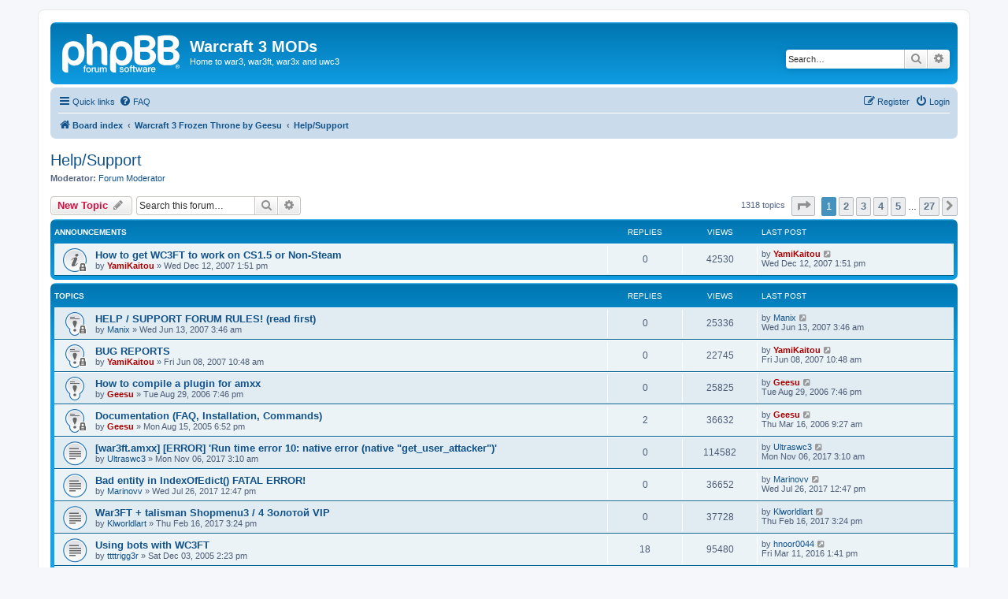

--- FILE ---
content_type: text/html; charset=UTF-8
request_url: https://forums.wc3mods.net/viewforum.php?f=21&sid=f84193575f57b53d7d64fbeac8d6701b
body_size: 11124
content:
<!DOCTYPE html>
<html dir="ltr" lang="en-gb">
<head>
<meta charset="utf-8" />
<meta http-equiv="X-UA-Compatible" content="IE=edge">
<meta name="viewport" content="width=device-width, initial-scale=1" />

<title>Help/Support - Warcraft 3 MODs</title>


	<link rel="canonical" href="https://forums.wc3mods.net/viewforum.php?f=21">

<!--
	phpBB style name: prosilver
	Based on style:   prosilver (this is the default phpBB3 style)
	Original author:  Tom Beddard ( http://www.subBlue.com/ )
	Modified by:
-->

<link href="./assets/css/font-awesome.min.css?assets_version=12" rel="stylesheet">
<link href="./styles/prosilver/theme/stylesheet.css?assets_version=12" rel="stylesheet">
<link href="./styles/prosilver/theme/en/stylesheet.css?assets_version=12" rel="stylesheet">




<!--[if lte IE 9]>
	<link href="./styles/prosilver/theme/tweaks.css?assets_version=12" rel="stylesheet">
<![endif]-->





</head>
<body id="phpbb" class="nojs notouch section-viewforum ltr ">


<div id="wrap" class="wrap">
	<a id="top" class="top-anchor" accesskey="t"></a>
	<div id="page-header">
		<div class="headerbar" role="banner">
					<div class="inner">

			<div id="site-description" class="site-description">
		<a id="logo" class="logo" href="./index.php?sid=5427a4798b68ee196cd3b5fcbd3ba246" title="Board index">
					<span class="site_logo"></span>
				</a>
				<h1>Warcraft 3 MODs</h1>
				<p>Home to war3, war3ft, war3x and uwc3</p>
				<p class="skiplink"><a href="#start_here">Skip to content</a></p>
			</div>

									<div id="search-box" class="search-box search-header" role="search">
				<form action="./search.php?sid=5427a4798b68ee196cd3b5fcbd3ba246" method="get" id="search">
				<fieldset>
					<input name="keywords" id="keywords" type="search" maxlength="128" title="Search for keywords" class="inputbox search tiny" size="20" value="" placeholder="Search…" />
					<button class="button button-search" type="submit" title="Search">
						<i class="icon fa-search fa-fw" aria-hidden="true"></i><span class="sr-only">Search</span>
					</button>
					<a href="./search.php?sid=5427a4798b68ee196cd3b5fcbd3ba246" class="button button-search-end" title="Advanced search">
						<i class="icon fa-cog fa-fw" aria-hidden="true"></i><span class="sr-only">Advanced search</span>
					</a>
					<input type="hidden" name="sid" value="5427a4798b68ee196cd3b5fcbd3ba246" />

				</fieldset>
				</form>
			</div>
						
			</div>
					</div>
				<div class="navbar" role="navigation">
	<div class="inner">

	<ul id="nav-main" class="nav-main linklist" role="menubar">

		<li id="quick-links" class="quick-links dropdown-container responsive-menu" data-skip-responsive="true">
			<a href="#" class="dropdown-trigger">
				<i class="icon fa-bars fa-fw" aria-hidden="true"></i><span>Quick links</span>
			</a>
			<div class="dropdown">
				<div class="pointer"><div class="pointer-inner"></div></div>
				<ul class="dropdown-contents" role="menu">
					
											<li class="separator"></li>
																									<li>
								<a href="./search.php?search_id=unanswered&amp;sid=5427a4798b68ee196cd3b5fcbd3ba246" role="menuitem">
									<i class="icon fa-file-o fa-fw icon-gray" aria-hidden="true"></i><span>Unanswered topics</span>
								</a>
							</li>
							<li>
								<a href="./search.php?search_id=active_topics&amp;sid=5427a4798b68ee196cd3b5fcbd3ba246" role="menuitem">
									<i class="icon fa-file-o fa-fw icon-blue" aria-hidden="true"></i><span>Active topics</span>
								</a>
							</li>
							<li class="separator"></li>
							<li>
								<a href="./search.php?sid=5427a4798b68ee196cd3b5fcbd3ba246" role="menuitem">
									<i class="icon fa-search fa-fw" aria-hidden="true"></i><span>Search</span>
								</a>
							</li>
					
										<li class="separator"></li>

									</ul>
			</div>
		</li>

				<li data-skip-responsive="true">
			<a href="/app.php/help/faq?sid=5427a4798b68ee196cd3b5fcbd3ba246" rel="help" title="Frequently Asked Questions" role="menuitem">
				<i class="icon fa-question-circle fa-fw" aria-hidden="true"></i><span>FAQ</span>
			</a>
		</li>
						
			<li class="rightside"  data-skip-responsive="true">
			<a href="./ucp.php?mode=login&amp;redirect=viewforum.php%3Ff%3D21&amp;sid=5427a4798b68ee196cd3b5fcbd3ba246" title="Login" accesskey="x" role="menuitem">
				<i class="icon fa-power-off fa-fw" aria-hidden="true"></i><span>Login</span>
			</a>
		</li>
					<li class="rightside" data-skip-responsive="true">
				<a href="./ucp.php?mode=register&amp;sid=5427a4798b68ee196cd3b5fcbd3ba246" role="menuitem">
					<i class="icon fa-pencil-square-o  fa-fw" aria-hidden="true"></i><span>Register</span>
				</a>
			</li>
						</ul>

	<ul id="nav-breadcrumbs" class="nav-breadcrumbs linklist navlinks" role="menubar">
				
		
		<li class="breadcrumbs" itemscope itemtype="https://schema.org/BreadcrumbList">

			
							<span class="crumb" itemtype="https://schema.org/ListItem" itemprop="itemListElement" itemscope><a itemprop="item" href="./index.php?sid=5427a4798b68ee196cd3b5fcbd3ba246" accesskey="h" data-navbar-reference="index"><i class="icon fa-home fa-fw"></i><span itemprop="name">Board index</span></a><meta itemprop="position" content="1" /></span>

											
								<span class="crumb" itemtype="https://schema.org/ListItem" itemprop="itemListElement" itemscope data-forum-id="43"><a itemprop="item" href="./viewforum.php?f=43&amp;sid=5427a4798b68ee196cd3b5fcbd3ba246"><span itemprop="name">Warcraft 3 Frozen Throne by Geesu</span></a><meta itemprop="position" content="2" /></span>
															
								<span class="crumb" itemtype="https://schema.org/ListItem" itemprop="itemListElement" itemscope data-forum-id="21"><a itemprop="item" href="./viewforum.php?f=21&amp;sid=5427a4798b68ee196cd3b5fcbd3ba246"><span itemprop="name">Help/Support</span></a><meta itemprop="position" content="3" /></span>
							
					</li>

		
					<li class="rightside responsive-search">
				<a href="./search.php?sid=5427a4798b68ee196cd3b5fcbd3ba246" title="View the advanced search options" role="menuitem">
					<i class="icon fa-search fa-fw" aria-hidden="true"></i><span class="sr-only">Search</span>
				</a>
			</li>
			</ul>

	</div>
</div>
	</div>

	
	<a id="start_here" class="anchor"></a>
	<div id="page-body" class="page-body" role="main">
		
		<h2 class="forum-title"><a href="./viewforum.php?f=21&amp;sid=5427a4798b68ee196cd3b5fcbd3ba246">Help/Support</a></h2>
<div>
	<!-- NOTE: remove the style="display: none" when you want to have the forum description on the forum body -->
	<div style="display: none !important;"><strong class="text-strong">Read log files for errors!</strong> If this fails, come here for help<br /></div>	<p><strong>Moderator:</strong> <a href="./memberlist.php?mode=group&amp;g=1740&amp;sid=5427a4798b68ee196cd3b5fcbd3ba246">Forum Moderator</a></p></div>



	<div class="action-bar bar-top">

				
		<a href="./posting.php?mode=post&amp;f=21&amp;sid=5427a4798b68ee196cd3b5fcbd3ba246" class="button" title="Post a new topic">
							<span>New Topic</span> <i class="icon fa-pencil fa-fw" aria-hidden="true"></i>
					</a>
				
			<div class="search-box" role="search">
			<form method="get" id="forum-search" action="./search.php?sid=5427a4798b68ee196cd3b5fcbd3ba246">
			<fieldset>
				<input class="inputbox search tiny" type="search" name="keywords" id="search_keywords" size="20" placeholder="Search this forum…" />
				<button class="button button-search" type="submit" title="Search">
					<i class="icon fa-search fa-fw" aria-hidden="true"></i><span class="sr-only">Search</span>
				</button>
				<a href="./search.php?fid%5B%5D=21&amp;sid=5427a4798b68ee196cd3b5fcbd3ba246" class="button button-search-end" title="Advanced search">
					<i class="icon fa-cog fa-fw" aria-hidden="true"></i><span class="sr-only">Advanced search</span>
				</a>
				<input type="hidden" name="fid[0]" value="21" />
<input type="hidden" name="sid" value="5427a4798b68ee196cd3b5fcbd3ba246" />

			</fieldset>
			</form>
		</div>
	
	<div class="pagination">
				1318 topics
					<ul>
	<li class="dropdown-container dropdown-button-control dropdown-page-jump page-jump">
		<a class="button button-icon-only dropdown-trigger" href="#" title="Click to jump to page…" role="button"><i class="icon fa-level-down fa-rotate-270" aria-hidden="true"></i><span class="sr-only">Page <strong>1</strong> of <strong>27</strong></span></a>
		<div class="dropdown">
			<div class="pointer"><div class="pointer-inner"></div></div>
			<ul class="dropdown-contents">
				<li>Jump to page:</li>
				<li class="page-jump-form">
					<input type="number" name="page-number" min="1" max="999999" title="Enter the page number you wish to go to" class="inputbox tiny" data-per-page="50" data-base-url=".&#x2F;viewforum.php&#x3F;f&#x3D;21&amp;amp&#x3B;sid&#x3D;5427a4798b68ee196cd3b5fcbd3ba246" data-start-name="start" />
					<input class="button2" value="Go" type="button" />
				</li>
			</ul>
		</div>
	</li>
		<li class="active"><span>1</span></li>
				<li><a class="button" href="./viewforum.php?f=21&amp;sid=5427a4798b68ee196cd3b5fcbd3ba246&amp;start=50" role="button">2</a></li>
				<li><a class="button" href="./viewforum.php?f=21&amp;sid=5427a4798b68ee196cd3b5fcbd3ba246&amp;start=100" role="button">3</a></li>
				<li><a class="button" href="./viewforum.php?f=21&amp;sid=5427a4798b68ee196cd3b5fcbd3ba246&amp;start=150" role="button">4</a></li>
				<li><a class="button" href="./viewforum.php?f=21&amp;sid=5427a4798b68ee196cd3b5fcbd3ba246&amp;start=200" role="button">5</a></li>
			<li class="ellipsis" role="separator"><span>…</span></li>
				<li><a class="button" href="./viewforum.php?f=21&amp;sid=5427a4798b68ee196cd3b5fcbd3ba246&amp;start=1300" role="button">27</a></li>
				<li class="arrow next"><a class="button button-icon-only" href="./viewforum.php?f=21&amp;sid=5427a4798b68ee196cd3b5fcbd3ba246&amp;start=50" rel="next" role="button"><i class="icon fa-chevron-right fa-fw" aria-hidden="true"></i><span class="sr-only">Next</span></a></li>
	</ul>
			</div>

	</div>




	
			<div class="forumbg announcement">
		<div class="inner">
		<ul class="topiclist">
			<li class="header">
				<dl class="row-item">
					<dt><div class="list-inner">Announcements</div></dt>
					<dd class="posts">Replies</dd>
					<dd class="views">Views</dd>
					<dd class="lastpost"><span>Last post</span></dd>
				</dl>
			</li>
		</ul>
		<ul class="topiclist topics">
	
				<li class="row bg1 announce">
						<dl class="row-item announce_read_locked">
				<dt title="This topic is locked, you cannot edit posts or make further replies.">
										<div class="list-inner">
																		<a href="./viewtopic.php?t=3095&amp;sid=5427a4798b68ee196cd3b5fcbd3ba246" class="topictitle">How to get WC3FT to work on CS1.5 or Non-Steam</a>																								<br />
						
												<div class="responsive-show" style="display: none;">
							Last post by <a href="./memberlist.php?mode=viewprofile&amp;u=1228&amp;sid=5427a4798b68ee196cd3b5fcbd3ba246" style="color: #AA0000;" class="username-coloured">YamiKaitou</a> &laquo; <a href="./viewtopic.php?p=16942&amp;sid=5427a4798b68ee196cd3b5fcbd3ba246#p16942" title="Go to last post"><time datetime="2007-12-12T19:51:48+00:00">Wed Dec 12, 2007 1:51 pm</time></a>
													</div>
													
						<div class="topic-poster responsive-hide left-box">
																												by <a href="./memberlist.php?mode=viewprofile&amp;u=1228&amp;sid=5427a4798b68ee196cd3b5fcbd3ba246" style="color: #AA0000;" class="username-coloured">YamiKaitou</a> &raquo; <time datetime="2007-12-12T19:51:48+00:00">Wed Dec 12, 2007 1:51 pm</time>
																				</div>

						
											</div>
				</dt>
				<dd class="posts">0 <dfn>Replies</dfn></dd>
				<dd class="views">42530 <dfn>Views</dfn></dd>
				<dd class="lastpost">
					<span><dfn>Last post </dfn>by <a href="./memberlist.php?mode=viewprofile&amp;u=1228&amp;sid=5427a4798b68ee196cd3b5fcbd3ba246" style="color: #AA0000;" class="username-coloured">YamiKaitou</a>													<a href="./viewtopic.php?p=16942&amp;sid=5427a4798b68ee196cd3b5fcbd3ba246#p16942" title="Go to last post">
								<i class="icon fa-external-link-square fa-fw icon-lightgray icon-md" aria-hidden="true"></i><span class="sr-only"></span>
							</a>
												<br /><time datetime="2007-12-12T19:51:48+00:00">Wed Dec 12, 2007 1:51 pm</time>
					</span>
				</dd>
			</dl>
					</li>
		
	

			</ul>
		</div>
	</div>
	
			<div class="forumbg">
		<div class="inner">
		<ul class="topiclist">
			<li class="header">
				<dl class="row-item">
					<dt><div class="list-inner">Topics</div></dt>
					<dd class="posts">Replies</dd>
					<dd class="views">Views</dd>
					<dd class="lastpost"><span>Last post</span></dd>
				</dl>
			</li>
		</ul>
		<ul class="topiclist topics">
	
				<li class="row bg2 sticky">
						<dl class="row-item sticky_read_locked">
				<dt title="This topic is locked, you cannot edit posts or make further replies.">
										<div class="list-inner">
																		<a href="./viewtopic.php?t=2868&amp;sid=5427a4798b68ee196cd3b5fcbd3ba246" class="topictitle">HELP / SUPPORT FORUM RULES! (read first)</a>																								<br />
						
												<div class="responsive-show" style="display: none;">
							Last post by <a href="./memberlist.php?mode=viewprofile&amp;u=158&amp;sid=5427a4798b68ee196cd3b5fcbd3ba246" class="username">Manix</a> &laquo; <a href="./viewtopic.php?p=15661&amp;sid=5427a4798b68ee196cd3b5fcbd3ba246#p15661" title="Go to last post"><time datetime="2007-06-13T09:46:38+00:00">Wed Jun 13, 2007 3:46 am</time></a>
													</div>
													
						<div class="topic-poster responsive-hide left-box">
																												by <a href="./memberlist.php?mode=viewprofile&amp;u=158&amp;sid=5427a4798b68ee196cd3b5fcbd3ba246" class="username">Manix</a> &raquo; <time datetime="2007-06-13T09:46:38+00:00">Wed Jun 13, 2007 3:46 am</time>
																				</div>

						
											</div>
				</dt>
				<dd class="posts">0 <dfn>Replies</dfn></dd>
				<dd class="views">25336 <dfn>Views</dfn></dd>
				<dd class="lastpost">
					<span><dfn>Last post </dfn>by <a href="./memberlist.php?mode=viewprofile&amp;u=158&amp;sid=5427a4798b68ee196cd3b5fcbd3ba246" class="username">Manix</a>													<a href="./viewtopic.php?p=15661&amp;sid=5427a4798b68ee196cd3b5fcbd3ba246#p15661" title="Go to last post">
								<i class="icon fa-external-link-square fa-fw icon-lightgray icon-md" aria-hidden="true"></i><span class="sr-only"></span>
							</a>
												<br /><time datetime="2007-06-13T09:46:38+00:00">Wed Jun 13, 2007 3:46 am</time>
					</span>
				</dd>
			</dl>
					</li>
		
	

	
	
				<li class="row bg1 sticky">
						<dl class="row-item sticky_read_locked">
				<dt title="This topic is locked, you cannot edit posts or make further replies.">
										<div class="list-inner">
																		<a href="./viewtopic.php?t=2860&amp;sid=5427a4798b68ee196cd3b5fcbd3ba246" class="topictitle">BUG REPORTS</a>																								<br />
						
												<div class="responsive-show" style="display: none;">
							Last post by <a href="./memberlist.php?mode=viewprofile&amp;u=1228&amp;sid=5427a4798b68ee196cd3b5fcbd3ba246" style="color: #AA0000;" class="username-coloured">YamiKaitou</a> &laquo; <a href="./viewtopic.php?p=15603&amp;sid=5427a4798b68ee196cd3b5fcbd3ba246#p15603" title="Go to last post"><time datetime="2007-06-08T16:48:21+00:00">Fri Jun 08, 2007 10:48 am</time></a>
													</div>
													
						<div class="topic-poster responsive-hide left-box">
																												by <a href="./memberlist.php?mode=viewprofile&amp;u=1228&amp;sid=5427a4798b68ee196cd3b5fcbd3ba246" style="color: #AA0000;" class="username-coloured">YamiKaitou</a> &raquo; <time datetime="2007-06-08T16:48:21+00:00">Fri Jun 08, 2007 10:48 am</time>
																				</div>

						
											</div>
				</dt>
				<dd class="posts">0 <dfn>Replies</dfn></dd>
				<dd class="views">22745 <dfn>Views</dfn></dd>
				<dd class="lastpost">
					<span><dfn>Last post </dfn>by <a href="./memberlist.php?mode=viewprofile&amp;u=1228&amp;sid=5427a4798b68ee196cd3b5fcbd3ba246" style="color: #AA0000;" class="username-coloured">YamiKaitou</a>													<a href="./viewtopic.php?p=15603&amp;sid=5427a4798b68ee196cd3b5fcbd3ba246#p15603" title="Go to last post">
								<i class="icon fa-external-link-square fa-fw icon-lightgray icon-md" aria-hidden="true"></i><span class="sr-only"></span>
							</a>
												<br /><time datetime="2007-06-08T16:48:21+00:00">Fri Jun 08, 2007 10:48 am</time>
					</span>
				</dd>
			</dl>
					</li>
		
	

	
	
				<li class="row bg2 sticky">
						<dl class="row-item sticky_read">
				<dt title="No unread posts">
										<div class="list-inner">
																		<a href="./viewtopic.php?t=1898&amp;sid=5427a4798b68ee196cd3b5fcbd3ba246" class="topictitle">How to compile a plugin for amxx</a>																								<br />
						
												<div class="responsive-show" style="display: none;">
							Last post by <a href="./memberlist.php?mode=viewprofile&amp;u=2&amp;sid=5427a4798b68ee196cd3b5fcbd3ba246" style="color: #AA0000;" class="username-coloured">Geesu</a> &laquo; <a href="./viewtopic.php?p=10368&amp;sid=5427a4798b68ee196cd3b5fcbd3ba246#p10368" title="Go to last post"><time datetime="2006-08-30T01:46:00+00:00">Tue Aug 29, 2006 7:46 pm</time></a>
													</div>
													
						<div class="topic-poster responsive-hide left-box">
																												by <a href="./memberlist.php?mode=viewprofile&amp;u=2&amp;sid=5427a4798b68ee196cd3b5fcbd3ba246" style="color: #AA0000;" class="username-coloured">Geesu</a> &raquo; <time datetime="2006-08-30T01:46:00+00:00">Tue Aug 29, 2006 7:46 pm</time>
																				</div>

						
											</div>
				</dt>
				<dd class="posts">0 <dfn>Replies</dfn></dd>
				<dd class="views">25825 <dfn>Views</dfn></dd>
				<dd class="lastpost">
					<span><dfn>Last post </dfn>by <a href="./memberlist.php?mode=viewprofile&amp;u=2&amp;sid=5427a4798b68ee196cd3b5fcbd3ba246" style="color: #AA0000;" class="username-coloured">Geesu</a>													<a href="./viewtopic.php?p=10368&amp;sid=5427a4798b68ee196cd3b5fcbd3ba246#p10368" title="Go to last post">
								<i class="icon fa-external-link-square fa-fw icon-lightgray icon-md" aria-hidden="true"></i><span class="sr-only"></span>
							</a>
												<br /><time datetime="2006-08-30T01:46:00+00:00">Tue Aug 29, 2006 7:46 pm</time>
					</span>
				</dd>
			</dl>
					</li>
		
	

	
	
				<li class="row bg1 sticky">
						<dl class="row-item sticky_read_locked">
				<dt title="This topic is locked, you cannot edit posts or make further replies.">
										<div class="list-inner">
																		<a href="./viewtopic.php?t=322&amp;sid=5427a4798b68ee196cd3b5fcbd3ba246" class="topictitle">Documentation (FAQ, Installation, Commands)</a>																								<br />
						
												<div class="responsive-show" style="display: none;">
							Last post by <a href="./memberlist.php?mode=viewprofile&amp;u=2&amp;sid=5427a4798b68ee196cd3b5fcbd3ba246" style="color: #AA0000;" class="username-coloured">Geesu</a> &laquo; <a href="./viewtopic.php?p=7112&amp;sid=5427a4798b68ee196cd3b5fcbd3ba246#p7112" title="Go to last post"><time datetime="2006-03-16T15:27:34+00:00">Thu Mar 16, 2006 9:27 am</time></a>
													</div>
														<span class="responsive-show left-box" style="display: none;">Replies: <strong>2</strong></span>
													
						<div class="topic-poster responsive-hide left-box">
																												by <a href="./memberlist.php?mode=viewprofile&amp;u=2&amp;sid=5427a4798b68ee196cd3b5fcbd3ba246" style="color: #AA0000;" class="username-coloured">Geesu</a> &raquo; <time datetime="2005-08-16T00:52:15+00:00">Mon Aug 15, 2005 6:52 pm</time>
																				</div>

						
											</div>
				</dt>
				<dd class="posts">2 <dfn>Replies</dfn></dd>
				<dd class="views">36632 <dfn>Views</dfn></dd>
				<dd class="lastpost">
					<span><dfn>Last post </dfn>by <a href="./memberlist.php?mode=viewprofile&amp;u=2&amp;sid=5427a4798b68ee196cd3b5fcbd3ba246" style="color: #AA0000;" class="username-coloured">Geesu</a>													<a href="./viewtopic.php?p=7112&amp;sid=5427a4798b68ee196cd3b5fcbd3ba246#p7112" title="Go to last post">
								<i class="icon fa-external-link-square fa-fw icon-lightgray icon-md" aria-hidden="true"></i><span class="sr-only"></span>
							</a>
												<br /><time datetime="2006-03-16T15:27:34+00:00">Thu Mar 16, 2006 9:27 am</time>
					</span>
				</dd>
			</dl>
					</li>
		
	

	
	
				<li class="row bg2">
						<dl class="row-item topic_read">
				<dt title="No unread posts">
										<div class="list-inner">
																		<a href="./viewtopic.php?t=4421&amp;sid=5427a4798b68ee196cd3b5fcbd3ba246" class="topictitle">[war3ft.amxx] [ERROR] 'Run time error 10: native error (native &quot;get_user_attacker&quot;)'</a>																								<br />
						
												<div class="responsive-show" style="display: none;">
							Last post by <a href="./memberlist.php?mode=viewprofile&amp;u=6340&amp;sid=5427a4798b68ee196cd3b5fcbd3ba246" class="username">Ultraswc3</a> &laquo; <a href="./viewtopic.php?p=23222&amp;sid=5427a4798b68ee196cd3b5fcbd3ba246#p23222" title="Go to last post"><time datetime="2017-11-06T09:10:28+00:00">Mon Nov 06, 2017 3:10 am</time></a>
													</div>
													
						<div class="topic-poster responsive-hide left-box">
																												by <a href="./memberlist.php?mode=viewprofile&amp;u=6340&amp;sid=5427a4798b68ee196cd3b5fcbd3ba246" class="username">Ultraswc3</a> &raquo; <time datetime="2017-11-06T09:10:28+00:00">Mon Nov 06, 2017 3:10 am</time>
																				</div>

						
											</div>
				</dt>
				<dd class="posts">0 <dfn>Replies</dfn></dd>
				<dd class="views">114582 <dfn>Views</dfn></dd>
				<dd class="lastpost">
					<span><dfn>Last post </dfn>by <a href="./memberlist.php?mode=viewprofile&amp;u=6340&amp;sid=5427a4798b68ee196cd3b5fcbd3ba246" class="username">Ultraswc3</a>													<a href="./viewtopic.php?p=23222&amp;sid=5427a4798b68ee196cd3b5fcbd3ba246#p23222" title="Go to last post">
								<i class="icon fa-external-link-square fa-fw icon-lightgray icon-md" aria-hidden="true"></i><span class="sr-only"></span>
							</a>
												<br /><time datetime="2017-11-06T09:10:28+00:00">Mon Nov 06, 2017 3:10 am</time>
					</span>
				</dd>
			</dl>
					</li>
		
	

	
	
				<li class="row bg1">
						<dl class="row-item topic_read">
				<dt title="No unread posts">
										<div class="list-inner">
																		<a href="./viewtopic.php?t=4375&amp;sid=5427a4798b68ee196cd3b5fcbd3ba246" class="topictitle">Bad entity in IndexOfEdict() FATAL ERROR!</a>																								<br />
						
												<div class="responsive-show" style="display: none;">
							Last post by <a href="./memberlist.php?mode=viewprofile&amp;u=6319&amp;sid=5427a4798b68ee196cd3b5fcbd3ba246" class="username">Marinovv</a> &laquo; <a href="./viewtopic.php?p=23173&amp;sid=5427a4798b68ee196cd3b5fcbd3ba246#p23173" title="Go to last post"><time datetime="2017-07-26T18:47:25+00:00">Wed Jul 26, 2017 12:47 pm</time></a>
													</div>
													
						<div class="topic-poster responsive-hide left-box">
																												by <a href="./memberlist.php?mode=viewprofile&amp;u=6319&amp;sid=5427a4798b68ee196cd3b5fcbd3ba246" class="username">Marinovv</a> &raquo; <time datetime="2017-07-26T18:47:25+00:00">Wed Jul 26, 2017 12:47 pm</time>
																				</div>

						
											</div>
				</dt>
				<dd class="posts">0 <dfn>Replies</dfn></dd>
				<dd class="views">36652 <dfn>Views</dfn></dd>
				<dd class="lastpost">
					<span><dfn>Last post </dfn>by <a href="./memberlist.php?mode=viewprofile&amp;u=6319&amp;sid=5427a4798b68ee196cd3b5fcbd3ba246" class="username">Marinovv</a>													<a href="./viewtopic.php?p=23173&amp;sid=5427a4798b68ee196cd3b5fcbd3ba246#p23173" title="Go to last post">
								<i class="icon fa-external-link-square fa-fw icon-lightgray icon-md" aria-hidden="true"></i><span class="sr-only"></span>
							</a>
												<br /><time datetime="2017-07-26T18:47:25+00:00">Wed Jul 26, 2017 12:47 pm</time>
					</span>
				</dd>
			</dl>
					</li>
		
	

	
	
				<li class="row bg2">
						<dl class="row-item topic_read">
				<dt title="No unread posts">
										<div class="list-inner">
																		<a href="./viewtopic.php?t=4325&amp;sid=5427a4798b68ee196cd3b5fcbd3ba246" class="topictitle">War3FT + talisman Shopmenu3 / 4 Золотой VIP</a>																								<br />
						
												<div class="responsive-show" style="display: none;">
							Last post by <a href="./memberlist.php?mode=viewprofile&amp;u=6297&amp;sid=5427a4798b68ee196cd3b5fcbd3ba246" class="username">Klworldlart</a> &laquo; <a href="./viewtopic.php?p=23121&amp;sid=5427a4798b68ee196cd3b5fcbd3ba246#p23121" title="Go to last post"><time datetime="2017-02-16T21:24:37+00:00">Thu Feb 16, 2017 3:24 pm</time></a>
													</div>
													
						<div class="topic-poster responsive-hide left-box">
																												by <a href="./memberlist.php?mode=viewprofile&amp;u=6297&amp;sid=5427a4798b68ee196cd3b5fcbd3ba246" class="username">Klworldlart</a> &raquo; <time datetime="2017-02-16T21:24:37+00:00">Thu Feb 16, 2017 3:24 pm</time>
																				</div>

						
											</div>
				</dt>
				<dd class="posts">0 <dfn>Replies</dfn></dd>
				<dd class="views">37728 <dfn>Views</dfn></dd>
				<dd class="lastpost">
					<span><dfn>Last post </dfn>by <a href="./memberlist.php?mode=viewprofile&amp;u=6297&amp;sid=5427a4798b68ee196cd3b5fcbd3ba246" class="username">Klworldlart</a>													<a href="./viewtopic.php?p=23121&amp;sid=5427a4798b68ee196cd3b5fcbd3ba246#p23121" title="Go to last post">
								<i class="icon fa-external-link-square fa-fw icon-lightgray icon-md" aria-hidden="true"></i><span class="sr-only"></span>
							</a>
												<br /><time datetime="2017-02-16T21:24:37+00:00">Thu Feb 16, 2017 3:24 pm</time>
					</span>
				</dd>
			</dl>
					</li>
		
	

	
	
				<li class="row bg1">
						<dl class="row-item topic_read">
				<dt title="No unread posts">
										<div class="list-inner">
																		<a href="./viewtopic.php?t=835&amp;sid=5427a4798b68ee196cd3b5fcbd3ba246" class="topictitle">Using bots with WC3FT</a>																								<br />
						
												<div class="responsive-show" style="display: none;">
							Last post by <a href="./memberlist.php?mode=viewprofile&amp;u=6262&amp;sid=5427a4798b68ee196cd3b5fcbd3ba246" class="username">hnoor0044</a> &laquo; <a href="./viewtopic.php?p=23110&amp;sid=5427a4798b68ee196cd3b5fcbd3ba246#p23110" title="Go to last post"><time datetime="2016-03-11T19:41:59+00:00">Fri Mar 11, 2016 1:41 pm</time></a>
													</div>
														<span class="responsive-show left-box" style="display: none;">Replies: <strong>18</strong></span>
													
						<div class="topic-poster responsive-hide left-box">
																												by <a href="./memberlist.php?mode=viewprofile&amp;u=882&amp;sid=5427a4798b68ee196cd3b5fcbd3ba246" class="username">ttttrigg3r</a> &raquo; <time datetime="2005-12-03T20:23:44+00:00">Sat Dec 03, 2005 2:23 pm</time>
																				</div>

						
											</div>
				</dt>
				<dd class="posts">18 <dfn>Replies</dfn></dd>
				<dd class="views">95480 <dfn>Views</dfn></dd>
				<dd class="lastpost">
					<span><dfn>Last post </dfn>by <a href="./memberlist.php?mode=viewprofile&amp;u=6262&amp;sid=5427a4798b68ee196cd3b5fcbd3ba246" class="username">hnoor0044</a>													<a href="./viewtopic.php?p=23110&amp;sid=5427a4798b68ee196cd3b5fcbd3ba246#p23110" title="Go to last post">
								<i class="icon fa-external-link-square fa-fw icon-lightgray icon-md" aria-hidden="true"></i><span class="sr-only"></span>
							</a>
												<br /><time datetime="2016-03-11T19:41:59+00:00">Fri Mar 11, 2016 1:41 pm</time>
					</span>
				</dd>
			</dl>
					</li>
		
	

	
	
				<li class="row bg2">
						<dl class="row-item topic_read">
				<dt title="No unread posts">
										<div class="list-inner">
																		<a href="./viewtopic.php?t=2962&amp;sid=5427a4798b68ee196cd3b5fcbd3ba246" class="topictitle">Host_Error: UserMsg: Not Present on Client 58</a>																								<br />
						
												<div class="responsive-show" style="display: none;">
							Last post by <a href="./memberlist.php?mode=viewprofile&amp;u=6261&amp;sid=5427a4798b68ee196cd3b5fcbd3ba246" class="username">waleeedijaz</a> &laquo; <a href="./viewtopic.php?p=23109&amp;sid=5427a4798b68ee196cd3b5fcbd3ba246#p23109" title="Go to last post"><time datetime="2016-03-03T06:23:14+00:00">Thu Mar 03, 2016 12:23 am</time></a>
													</div>
														<span class="responsive-show left-box" style="display: none;">Replies: <strong>7</strong></span>
													
						<div class="topic-poster responsive-hide left-box">
																												by <a href="./memberlist.php?mode=viewprofile&amp;u=3882&amp;sid=5427a4798b68ee196cd3b5fcbd3ba246" class="username">igorkrnic</a> &raquo; <time datetime="2007-08-08T15:44:13+00:00">Wed Aug 08, 2007 9:44 am</time>
																				</div>

						
											</div>
				</dt>
				<dd class="posts">7 <dfn>Replies</dfn></dd>
				<dd class="views">50287 <dfn>Views</dfn></dd>
				<dd class="lastpost">
					<span><dfn>Last post </dfn>by <a href="./memberlist.php?mode=viewprofile&amp;u=6261&amp;sid=5427a4798b68ee196cd3b5fcbd3ba246" class="username">waleeedijaz</a>													<a href="./viewtopic.php?p=23109&amp;sid=5427a4798b68ee196cd3b5fcbd3ba246#p23109" title="Go to last post">
								<i class="icon fa-external-link-square fa-fw icon-lightgray icon-md" aria-hidden="true"></i><span class="sr-only"></span>
							</a>
												<br /><time datetime="2016-03-03T06:23:14+00:00">Thu Mar 03, 2016 12:23 am</time>
					</span>
				</dd>
			</dl>
					</li>
		
	

	
	
				<li class="row bg1">
						<dl class="row-item topic_read">
				<dt title="No unread posts">
										<div class="list-inner">
																		<a href="./viewtopic.php?t=685&amp;sid=5427a4798b68ee196cd3b5fcbd3ba246" class="topictitle">DBI XP_Save error</a>																								<br />
						
												<div class="responsive-show" style="display: none;">
							Last post by <a href="./memberlist.php?mode=viewprofile&amp;u=6246&amp;sid=5427a4798b68ee196cd3b5fcbd3ba246" class="username">madooeiei</a> &laquo; <a href="./viewtopic.php?p=23108&amp;sid=5427a4798b68ee196cd3b5fcbd3ba246#p23108" title="Go to last post"><time datetime="2015-12-17T02:26:20+00:00">Wed Dec 16, 2015 8:26 pm</time></a>
													</div>
														<span class="responsive-show left-box" style="display: none;">Replies: <strong>13</strong></span>
													
						<div class="topic-poster responsive-hide left-box">
																												by <a href="./memberlist.php?mode=viewprofile&amp;u=692&amp;sid=5427a4798b68ee196cd3b5fcbd3ba246" class="username">Shinzon</a> &raquo; <time datetime="2005-11-07T00:49:34+00:00">Sun Nov 06, 2005 6:49 pm</time>
																				</div>

						
											</div>
				</dt>
				<dd class="posts">13 <dfn>Replies</dfn></dd>
				<dd class="views">57158 <dfn>Views</dfn></dd>
				<dd class="lastpost">
					<span><dfn>Last post </dfn>by <a href="./memberlist.php?mode=viewprofile&amp;u=6246&amp;sid=5427a4798b68ee196cd3b5fcbd3ba246" class="username">madooeiei</a>													<a href="./viewtopic.php?p=23108&amp;sid=5427a4798b68ee196cd3b5fcbd3ba246#p23108" title="Go to last post">
								<i class="icon fa-external-link-square fa-fw icon-lightgray icon-md" aria-hidden="true"></i><span class="sr-only"></span>
							</a>
												<br /><time datetime="2015-12-17T02:26:20+00:00">Wed Dec 16, 2015 8:26 pm</time>
					</span>
				</dd>
			</dl>
					</li>
		
	

	
	
				<li class="row bg2">
						<dl class="row-item topic_read">
				<dt title="No unread posts">
										<div class="list-inner">
																		<a href="./viewtopic.php?t=4316&amp;sid=5427a4798b68ee196cd3b5fcbd3ba246" class="topictitle">Need a help with shopmenu&amp;shopmenu2</a>																								<br />
						
												<div class="responsive-show" style="display: none;">
							Last post by <a href="./memberlist.php?mode=viewprofile&amp;u=5842&amp;sid=5427a4798b68ee196cd3b5fcbd3ba246" class="username">Nirvana</a> &laquo; <a href="./viewtopic.php?p=23106&amp;sid=5427a4798b68ee196cd3b5fcbd3ba246#p23106" title="Go to last post"><time datetime="2015-03-28T11:06:31+00:00">Sat Mar 28, 2015 5:06 am</time></a>
													</div>
														<span class="responsive-show left-box" style="display: none;">Replies: <strong>2</strong></span>
													
						<div class="topic-poster responsive-hide left-box">
																												by <a href="./memberlist.php?mode=viewprofile&amp;u=5842&amp;sid=5427a4798b68ee196cd3b5fcbd3ba246" class="username">Nirvana</a> &raquo; <time datetime="2015-03-27T18:31:58+00:00">Fri Mar 27, 2015 12:31 pm</time>
																				</div>

						
											</div>
				</dt>
				<dd class="posts">2 <dfn>Replies</dfn></dd>
				<dd class="views">24260 <dfn>Views</dfn></dd>
				<dd class="lastpost">
					<span><dfn>Last post </dfn>by <a href="./memberlist.php?mode=viewprofile&amp;u=5842&amp;sid=5427a4798b68ee196cd3b5fcbd3ba246" class="username">Nirvana</a>													<a href="./viewtopic.php?p=23106&amp;sid=5427a4798b68ee196cd3b5fcbd3ba246#p23106" title="Go to last post">
								<i class="icon fa-external-link-square fa-fw icon-lightgray icon-md" aria-hidden="true"></i><span class="sr-only"></span>
							</a>
												<br /><time datetime="2015-03-28T11:06:31+00:00">Sat Mar 28, 2015 5:06 am</time>
					</span>
				</dd>
			</dl>
					</li>
		
	

	
	
				<li class="row bg1">
						<dl class="row-item topic_read">
				<dt title="No unread posts">
										<div class="list-inner">
																		<a href="./viewtopic.php?t=4308&amp;sid=5427a4798b68ee196cd3b5fcbd3ba246" class="topictitle">War3ft 16 Races Shopmenu3 / 4  Gold Vip</a>																								<br />
						
												<div class="responsive-show" style="display: none;">
							Last post by <a href="./memberlist.php?mode=viewprofile&amp;u=6128&amp;sid=5427a4798b68ee196cd3b5fcbd3ba246" class="username">PhotoKiller</a> &laquo; <a href="./viewtopic.php?p=23084&amp;sid=5427a4798b68ee196cd3b5fcbd3ba246#p23084" title="Go to last post"><time datetime="2014-06-19T09:47:25+00:00">Thu Jun 19, 2014 3:47 am</time></a>
													</div>
														<span class="responsive-show left-box" style="display: none;">Replies: <strong>3</strong></span>
													
						<div class="topic-poster responsive-hide left-box">
																												by <a href="./memberlist.php?mode=viewprofile&amp;u=6103&amp;sid=5427a4798b68ee196cd3b5fcbd3ba246" class="username">OWNX</a> &raquo; <time datetime="2013-12-18T21:01:21+00:00">Wed Dec 18, 2013 3:01 pm</time>
																				</div>

						
											</div>
				</dt>
				<dd class="posts">3 <dfn>Replies</dfn></dd>
				<dd class="views">28742 <dfn>Views</dfn></dd>
				<dd class="lastpost">
					<span><dfn>Last post </dfn>by <a href="./memberlist.php?mode=viewprofile&amp;u=6128&amp;sid=5427a4798b68ee196cd3b5fcbd3ba246" class="username">PhotoKiller</a>													<a href="./viewtopic.php?p=23084&amp;sid=5427a4798b68ee196cd3b5fcbd3ba246#p23084" title="Go to last post">
								<i class="icon fa-external-link-square fa-fw icon-lightgray icon-md" aria-hidden="true"></i><span class="sr-only"></span>
							</a>
												<br /><time datetime="2014-06-19T09:47:25+00:00">Thu Jun 19, 2014 3:47 am</time>
					</span>
				</dd>
			</dl>
					</li>
		
	

	
	
				<li class="row bg2">
						<dl class="row-item topic_read">
				<dt title="No unread posts">
										<div class="list-inner">
																		<a href="./viewtopic.php?t=4227&amp;sid=5427a4798b68ee196cd3b5fcbd3ba246" class="topictitle">Shopmenu3</a>																								<br />
						
												<div class="responsive-show" style="display: none;">
							Last post by <a href="./memberlist.php?mode=viewprofile&amp;u=6128&amp;sid=5427a4798b68ee196cd3b5fcbd3ba246" class="username">PhotoKiller</a> &laquo; <a href="./viewtopic.php?p=23078&amp;sid=5427a4798b68ee196cd3b5fcbd3ba246#p23078" title="Go to last post"><time datetime="2014-05-24T16:55:59+00:00">Sat May 24, 2014 10:55 am</time></a>
													</div>
														<span class="responsive-show left-box" style="display: none;">Replies: <strong>1</strong></span>
													
						<div class="topic-poster responsive-hide left-box">
																												by <a href="./memberlist.php?mode=viewprofile&amp;u=5828&amp;sid=5427a4798b68ee196cd3b5fcbd3ba246" class="username">Bonqe</a> &raquo; <time datetime="2012-02-11T15:02:44+00:00">Sat Feb 11, 2012 9:02 am</time>
																				</div>

						
											</div>
				</dt>
				<dd class="posts">1 <dfn>Replies</dfn></dd>
				<dd class="views">26117 <dfn>Views</dfn></dd>
				<dd class="lastpost">
					<span><dfn>Last post </dfn>by <a href="./memberlist.php?mode=viewprofile&amp;u=6128&amp;sid=5427a4798b68ee196cd3b5fcbd3ba246" class="username">PhotoKiller</a>													<a href="./viewtopic.php?p=23078&amp;sid=5427a4798b68ee196cd3b5fcbd3ba246#p23078" title="Go to last post">
								<i class="icon fa-external-link-square fa-fw icon-lightgray icon-md" aria-hidden="true"></i><span class="sr-only"></span>
							</a>
												<br /><time datetime="2014-05-24T16:55:59+00:00">Sat May 24, 2014 10:55 am</time>
					</span>
				</dd>
			</dl>
					</li>
		
	

	
	
				<li class="row bg1">
						<dl class="row-item topic_read">
				<dt title="No unread posts">
										<div class="list-inner">
																		<a href="./viewtopic.php?t=4313&amp;sid=5427a4798b68ee196cd3b5fcbd3ba246" class="topictitle">How to create a race ?</a>																								<br />
						
												<div class="responsive-show" style="display: none;">
							Last post by <a href="./memberlist.php?mode=viewprofile&amp;u=6128&amp;sid=5427a4798b68ee196cd3b5fcbd3ba246" class="username">PhotoKiller</a> &laquo; <a href="./viewtopic.php?p=23077&amp;sid=5427a4798b68ee196cd3b5fcbd3ba246#p23077" title="Go to last post"><time datetime="2014-05-24T16:26:58+00:00">Sat May 24, 2014 10:26 am</time></a>
													</div>
													
						<div class="topic-poster responsive-hide left-box">
																												by <a href="./memberlist.php?mode=viewprofile&amp;u=6128&amp;sid=5427a4798b68ee196cd3b5fcbd3ba246" class="username">PhotoKiller</a> &raquo; <time datetime="2014-05-24T16:26:58+00:00">Sat May 24, 2014 10:26 am</time>
																				</div>

						
											</div>
				</dt>
				<dd class="posts">0 <dfn>Replies</dfn></dd>
				<dd class="views">38502 <dfn>Views</dfn></dd>
				<dd class="lastpost">
					<span><dfn>Last post </dfn>by <a href="./memberlist.php?mode=viewprofile&amp;u=6128&amp;sid=5427a4798b68ee196cd3b5fcbd3ba246" class="username">PhotoKiller</a>													<a href="./viewtopic.php?p=23077&amp;sid=5427a4798b68ee196cd3b5fcbd3ba246#p23077" title="Go to last post">
								<i class="icon fa-external-link-square fa-fw icon-lightgray icon-md" aria-hidden="true"></i><span class="sr-only"></span>
							</a>
												<br /><time datetime="2014-05-24T16:26:58+00:00">Sat May 24, 2014 10:26 am</time>
					</span>
				</dd>
			</dl>
					</li>
		
	

	
	
				<li class="row bg2">
						<dl class="row-item topic_read">
				<dt title="No unread posts">
										<div class="list-inner">
																		<a href="./viewtopic.php?t=4312&amp;sid=5427a4798b68ee196cd3b5fcbd3ba246" class="topictitle">Can't choose a race.</a>																								<br />
						
												<div class="responsive-show" style="display: none;">
							Last post by <a href="./memberlist.php?mode=viewprofile&amp;u=6118&amp;sid=5427a4798b68ee196cd3b5fcbd3ba246" class="username">Memnok</a> &laquo; <a href="./viewtopic.php?p=23066&amp;sid=5427a4798b68ee196cd3b5fcbd3ba246#p23066" title="Go to last post"><time datetime="2014-02-21T11:51:34+00:00">Fri Feb 21, 2014 5:51 am</time></a>
													</div>
													
						<div class="topic-poster responsive-hide left-box">
																												by <a href="./memberlist.php?mode=viewprofile&amp;u=6118&amp;sid=5427a4798b68ee196cd3b5fcbd3ba246" class="username">Memnok</a> &raquo; <time datetime="2014-02-21T11:51:34+00:00">Fri Feb 21, 2014 5:51 am</time>
																				</div>

						
											</div>
				</dt>
				<dd class="posts">0 <dfn>Replies</dfn></dd>
				<dd class="views">47120 <dfn>Views</dfn></dd>
				<dd class="lastpost">
					<span><dfn>Last post </dfn>by <a href="./memberlist.php?mode=viewprofile&amp;u=6118&amp;sid=5427a4798b68ee196cd3b5fcbd3ba246" class="username">Memnok</a>													<a href="./viewtopic.php?p=23066&amp;sid=5427a4798b68ee196cd3b5fcbd3ba246#p23066" title="Go to last post">
								<i class="icon fa-external-link-square fa-fw icon-lightgray icon-md" aria-hidden="true"></i><span class="sr-only"></span>
							</a>
												<br /><time datetime="2014-02-21T11:51:34+00:00">Fri Feb 21, 2014 5:51 am</time>
					</span>
				</dd>
			</dl>
					</li>
		
	

	
	
				<li class="row bg1">
						<dl class="row-item topic_read">
				<dt title="No unread posts">
										<div class="list-inner">
																		<a href="./viewtopic.php?t=4311&amp;sid=5427a4798b68ee196cd3b5fcbd3ba246" class="topictitle">Race Menu</a>																								<br />
						
												<div class="responsive-show" style="display: none;">
							Last post by <a href="./memberlist.php?mode=viewprofile&amp;u=6116&amp;sid=5427a4798b68ee196cd3b5fcbd3ba246" class="username">joker13110</a> &laquo; <a href="./viewtopic.php?p=23064&amp;sid=5427a4798b68ee196cd3b5fcbd3ba246#p23064" title="Go to last post"><time datetime="2014-02-08T21:35:55+00:00">Sat Feb 08, 2014 3:35 pm</time></a>
													</div>
													
						<div class="topic-poster responsive-hide left-box">
																												by <a href="./memberlist.php?mode=viewprofile&amp;u=6116&amp;sid=5427a4798b68ee196cd3b5fcbd3ba246" class="username">joker13110</a> &raquo; <time datetime="2014-02-08T21:35:55+00:00">Sat Feb 08, 2014 3:35 pm</time>
																				</div>

						
											</div>
				</dt>
				<dd class="posts">0 <dfn>Replies</dfn></dd>
				<dd class="views">46258 <dfn>Views</dfn></dd>
				<dd class="lastpost">
					<span><dfn>Last post </dfn>by <a href="./memberlist.php?mode=viewprofile&amp;u=6116&amp;sid=5427a4798b68ee196cd3b5fcbd3ba246" class="username">joker13110</a>													<a href="./viewtopic.php?p=23064&amp;sid=5427a4798b68ee196cd3b5fcbd3ba246#p23064" title="Go to last post">
								<i class="icon fa-external-link-square fa-fw icon-lightgray icon-md" aria-hidden="true"></i><span class="sr-only"></span>
							</a>
												<br /><time datetime="2014-02-08T21:35:55+00:00">Sat Feb 08, 2014 3:35 pm</time>
					</span>
				</dd>
			</dl>
					</li>
		
	

	
	
				<li class="row bg2">
						<dl class="row-item topic_read">
				<dt title="No unread posts">
										<div class="list-inner">
																		<a href="./viewtopic.php?t=4310&amp;sid=5427a4798b68ee196cd3b5fcbd3ba246" class="topictitle">French Language?</a>																								<br />
						
												<div class="responsive-show" style="display: none;">
							Last post by <a href="./memberlist.php?mode=viewprofile&amp;u=6114&amp;sid=5427a4798b68ee196cd3b5fcbd3ba246" class="username">Toots</a> &laquo; <a href="./viewtopic.php?p=23063&amp;sid=5427a4798b68ee196cd3b5fcbd3ba246#p23063" title="Go to last post"><time datetime="2014-02-04T16:39:06+00:00">Tue Feb 04, 2014 10:39 am</time></a>
													</div>
														<span class="responsive-show left-box" style="display: none;">Replies: <strong>1</strong></span>
													
						<div class="topic-poster responsive-hide left-box">
																												by <a href="./memberlist.php?mode=viewprofile&amp;u=6114&amp;sid=5427a4798b68ee196cd3b5fcbd3ba246" class="username">Toots</a> &raquo; <time datetime="2014-02-02T12:00:15+00:00">Sun Feb 02, 2014 6:00 am</time>
																				</div>

						
											</div>
				</dt>
				<dd class="posts">1 <dfn>Replies</dfn></dd>
				<dd class="views">20058 <dfn>Views</dfn></dd>
				<dd class="lastpost">
					<span><dfn>Last post </dfn>by <a href="./memberlist.php?mode=viewprofile&amp;u=6114&amp;sid=5427a4798b68ee196cd3b5fcbd3ba246" class="username">Toots</a>													<a href="./viewtopic.php?p=23063&amp;sid=5427a4798b68ee196cd3b5fcbd3ba246#p23063" title="Go to last post">
								<i class="icon fa-external-link-square fa-fw icon-lightgray icon-md" aria-hidden="true"></i><span class="sr-only"></span>
							</a>
												<br /><time datetime="2014-02-04T16:39:06+00:00">Tue Feb 04, 2014 10:39 am</time>
					</span>
				</dd>
			</dl>
					</li>
		
	

	
	
				<li class="row bg1">
						<dl class="row-item topic_read">
				<dt title="No unread posts">
										<div class="list-inner">
																		<a href="./viewtopic.php?t=4309&amp;sid=5427a4798b68ee196cd3b5fcbd3ba246" class="topictitle">Help pls !</a>																								<br />
						
												<div class="responsive-show" style="display: none;">
							Last post by <a href="./memberlist.php?mode=viewprofile&amp;u=6109&amp;sid=5427a4798b68ee196cd3b5fcbd3ba246" class="username">FOCA</a> &laquo; <a href="./viewtopic.php?p=23059&amp;sid=5427a4798b68ee196cd3b5fcbd3ba246#p23059" title="Go to last post"><time datetime="2013-12-25T13:28:52+00:00">Wed Dec 25, 2013 7:28 am</time></a>
													</div>
													
						<div class="topic-poster responsive-hide left-box">
																												by <a href="./memberlist.php?mode=viewprofile&amp;u=6109&amp;sid=5427a4798b68ee196cd3b5fcbd3ba246" class="username">FOCA</a> &raquo; <time datetime="2013-12-25T13:28:52+00:00">Wed Dec 25, 2013 7:28 am</time>
																				</div>

						
											</div>
				</dt>
				<dd class="posts">0 <dfn>Replies</dfn></dd>
				<dd class="views">44768 <dfn>Views</dfn></dd>
				<dd class="lastpost">
					<span><dfn>Last post </dfn>by <a href="./memberlist.php?mode=viewprofile&amp;u=6109&amp;sid=5427a4798b68ee196cd3b5fcbd3ba246" class="username">FOCA</a>													<a href="./viewtopic.php?p=23059&amp;sid=5427a4798b68ee196cd3b5fcbd3ba246#p23059" title="Go to last post">
								<i class="icon fa-external-link-square fa-fw icon-lightgray icon-md" aria-hidden="true"></i><span class="sr-only"></span>
							</a>
												<br /><time datetime="2013-12-25T13:28:52+00:00">Wed Dec 25, 2013 7:28 am</time>
					</span>
				</dd>
			</dl>
					</li>
		
	

	
	
				<li class="row bg2">
						<dl class="row-item topic_read">
				<dt title="No unread posts">
										<div class="list-inner">
																		<a href="./viewtopic.php?t=4259&amp;sid=5427a4798b68ee196cd3b5fcbd3ba246" class="topictitle">HELP Please.</a>																								<br />
						
												<div class="responsive-show" style="display: none;">
							Last post by <a href="./memberlist.php?mode=viewprofile&amp;u=6103&amp;sid=5427a4798b68ee196cd3b5fcbd3ba246" class="username">OWNX</a> &laquo; <a href="./viewtopic.php?p=23053&amp;sid=5427a4798b68ee196cd3b5fcbd3ba246#p23053" title="Go to last post"><time datetime="2013-11-23T16:38:59+00:00">Sat Nov 23, 2013 10:38 am</time></a>
													</div>
														<span class="responsive-show left-box" style="display: none;">Replies: <strong>1</strong></span>
													
						<div class="topic-poster responsive-hide left-box">
																												by <a href="./memberlist.php?mode=viewprofile&amp;u=5829&amp;sid=5427a4798b68ee196cd3b5fcbd3ba246" class="username">iSoLLo</a> &raquo; <time datetime="2012-05-01T10:00:10+00:00">Tue May 01, 2012 4:00 am</time>
																				</div>

						
											</div>
				</dt>
				<dd class="posts">1 <dfn>Replies</dfn></dd>
				<dd class="views">23237 <dfn>Views</dfn></dd>
				<dd class="lastpost">
					<span><dfn>Last post </dfn>by <a href="./memberlist.php?mode=viewprofile&amp;u=6103&amp;sid=5427a4798b68ee196cd3b5fcbd3ba246" class="username">OWNX</a>													<a href="./viewtopic.php?p=23053&amp;sid=5427a4798b68ee196cd3b5fcbd3ba246#p23053" title="Go to last post">
								<i class="icon fa-external-link-square fa-fw icon-lightgray icon-md" aria-hidden="true"></i><span class="sr-only"></span>
							</a>
												<br /><time datetime="2013-11-23T16:38:59+00:00">Sat Nov 23, 2013 10:38 am</time>
					</span>
				</dd>
			</dl>
					</li>
		
	

	
	
				<li class="row bg1">
						<dl class="row-item topic_read">
				<dt title="No unread posts">
										<div class="list-inner">
																		<a href="./viewtopic.php?t=4291&amp;sid=5427a4798b68ee196cd3b5fcbd3ba246" class="topictitle">Help with Next button ... please</a>																								<br />
						
												<div class="responsive-show" style="display: none;">
							Last post by <a href="./memberlist.php?mode=viewprofile&amp;u=5830&amp;sid=5427a4798b68ee196cd3b5fcbd3ba246" class="username">ONEMDX</a> &laquo; <a href="./viewtopic.php?p=23028&amp;sid=5427a4798b68ee196cd3b5fcbd3ba246#p23028" title="Go to last post"><time datetime="2012-07-21T23:17:16+00:00">Sat Jul 21, 2012 5:17 pm</time></a>
													</div>
													
						<div class="topic-poster responsive-hide left-box">
																												by <a href="./memberlist.php?mode=viewprofile&amp;u=5830&amp;sid=5427a4798b68ee196cd3b5fcbd3ba246" class="username">ONEMDX</a> &raquo; <time datetime="2012-07-21T23:17:16+00:00">Sat Jul 21, 2012 5:17 pm</time>
																				</div>

						
											</div>
				</dt>
				<dd class="posts">0 <dfn>Replies</dfn></dd>
				<dd class="views">46802 <dfn>Views</dfn></dd>
				<dd class="lastpost">
					<span><dfn>Last post </dfn>by <a href="./memberlist.php?mode=viewprofile&amp;u=5830&amp;sid=5427a4798b68ee196cd3b5fcbd3ba246" class="username">ONEMDX</a>													<a href="./viewtopic.php?p=23028&amp;sid=5427a4798b68ee196cd3b5fcbd3ba246#p23028" title="Go to last post">
								<i class="icon fa-external-link-square fa-fw icon-lightgray icon-md" aria-hidden="true"></i><span class="sr-only"></span>
							</a>
												<br /><time datetime="2012-07-21T23:17:16+00:00">Sat Jul 21, 2012 5:17 pm</time>
					</span>
				</dd>
			</dl>
					</li>
		
	

	
	
				<li class="row bg2">
						<dl class="row-item topic_read">
				<dt title="No unread posts">
										<div class="list-inner">
																		<a href="./viewtopic.php?t=4247&amp;sid=5427a4798b68ee196cd3b5fcbd3ba246" class="topictitle">How to reset Xp´s for Players with High Xps?</a>																								<br />
						
												<div class="responsive-show" style="display: none;">
							Last post by <a href="./memberlist.php?mode=viewprofile&amp;u=5869&amp;sid=5427a4798b68ee196cd3b5fcbd3ba246" class="username">xXSTrikeXx</a> &laquo; <a href="./viewtopic.php?p=23015&amp;sid=5427a4798b68ee196cd3b5fcbd3ba246#p23015" title="Go to last post"><time datetime="2012-07-01T22:23:48+00:00">Sun Jul 01, 2012 4:23 pm</time></a>
													</div>
														<span class="responsive-show left-box" style="display: none;">Replies: <strong>2</strong></span>
													
						<div class="topic-poster responsive-hide left-box">
																												by <a href="./memberlist.php?mode=viewprofile&amp;u=5869&amp;sid=5427a4798b68ee196cd3b5fcbd3ba246" class="username">xXSTrikeXx</a> &raquo; <time datetime="2012-04-02T00:54:19+00:00">Sun Apr 01, 2012 6:54 pm</time>
																				</div>

						
											</div>
				</dt>
				<dd class="posts">2 <dfn>Replies</dfn></dd>
				<dd class="views">25250 <dfn>Views</dfn></dd>
				<dd class="lastpost">
					<span><dfn>Last post </dfn>by <a href="./memberlist.php?mode=viewprofile&amp;u=5869&amp;sid=5427a4798b68ee196cd3b5fcbd3ba246" class="username">xXSTrikeXx</a>													<a href="./viewtopic.php?p=23015&amp;sid=5427a4798b68ee196cd3b5fcbd3ba246#p23015" title="Go to last post">
								<i class="icon fa-external-link-square fa-fw icon-lightgray icon-md" aria-hidden="true"></i><span class="sr-only"></span>
							</a>
												<br /><time datetime="2012-07-01T22:23:48+00:00">Sun Jul 01, 2012 4:23 pm</time>
					</span>
				</dd>
			</dl>
					</li>
		
	

	
	
				<li class="row bg1">
						<dl class="row-item topic_read">
				<dt title="No unread posts">
										<div class="list-inner">
																		<a href="./viewtopic.php?t=4263&amp;sid=5427a4798b68ee196cd3b5fcbd3ba246" class="topictitle">War3ft 30 RC 13</a>																								<br />
						
												<div class="responsive-show" style="display: none;">
							Last post by <a href="./memberlist.php?mode=viewprofile&amp;u=4562&amp;sid=5427a4798b68ee196cd3b5fcbd3ba246" class="username">vaneksss</a> &laquo; <a href="./viewtopic.php?p=22972&amp;sid=5427a4798b68ee196cd3b5fcbd3ba246#p22972" title="Go to last post"><time datetime="2012-05-06T16:57:50+00:00">Sun May 06, 2012 10:57 am</time></a>
													</div>
													
						<div class="topic-poster responsive-hide left-box">
																												by <a href="./memberlist.php?mode=viewprofile&amp;u=4562&amp;sid=5427a4798b68ee196cd3b5fcbd3ba246" class="username">vaneksss</a> &raquo; <time datetime="2012-05-06T16:57:50+00:00">Sun May 06, 2012 10:57 am</time>
																				</div>

						
											</div>
				</dt>
				<dd class="posts">0 <dfn>Replies</dfn></dd>
				<dd class="views">45671 <dfn>Views</dfn></dd>
				<dd class="lastpost">
					<span><dfn>Last post </dfn>by <a href="./memberlist.php?mode=viewprofile&amp;u=4562&amp;sid=5427a4798b68ee196cd3b5fcbd3ba246" class="username">vaneksss</a>													<a href="./viewtopic.php?p=22972&amp;sid=5427a4798b68ee196cd3b5fcbd3ba246#p22972" title="Go to last post">
								<i class="icon fa-external-link-square fa-fw icon-lightgray icon-md" aria-hidden="true"></i><span class="sr-only"></span>
							</a>
												<br /><time datetime="2012-05-06T16:57:50+00:00">Sun May 06, 2012 10:57 am</time>
					</span>
				</dd>
			</dl>
					</li>
		
	

	
	
				<li class="row bg2">
						<dl class="row-item topic_read">
				<dt title="No unread posts">
										<div class="list-inner">
																		<a href="./viewtopic.php?t=4246&amp;sid=5427a4798b68ee196cd3b5fcbd3ba246" class="topictitle">Need help!</a>																								<br />
						
												<div class="responsive-show" style="display: none;">
							Last post by <a href="./memberlist.php?mode=viewprofile&amp;u=5860&amp;sid=5427a4798b68ee196cd3b5fcbd3ba246" class="username">Darius</a> &laquo; <a href="./viewtopic.php?p=22941&amp;sid=5427a4798b68ee196cd3b5fcbd3ba246#p22941" title="Go to last post"><time datetime="2012-03-30T18:12:56+00:00">Fri Mar 30, 2012 12:12 pm</time></a>
													</div>
													
						<div class="topic-poster responsive-hide left-box">
																												by <a href="./memberlist.php?mode=viewprofile&amp;u=5860&amp;sid=5427a4798b68ee196cd3b5fcbd3ba246" class="username">Darius</a> &raquo; <time datetime="2012-03-30T18:12:56+00:00">Fri Mar 30, 2012 12:12 pm</time>
																				</div>

						
											</div>
				</dt>
				<dd class="posts">0 <dfn>Replies</dfn></dd>
				<dd class="views">46511 <dfn>Views</dfn></dd>
				<dd class="lastpost">
					<span><dfn>Last post </dfn>by <a href="./memberlist.php?mode=viewprofile&amp;u=5860&amp;sid=5427a4798b68ee196cd3b5fcbd3ba246" class="username">Darius</a>													<a href="./viewtopic.php?p=22941&amp;sid=5427a4798b68ee196cd3b5fcbd3ba246#p22941" title="Go to last post">
								<i class="icon fa-external-link-square fa-fw icon-lightgray icon-md" aria-hidden="true"></i><span class="sr-only"></span>
							</a>
												<br /><time datetime="2012-03-30T18:12:56+00:00">Fri Mar 30, 2012 12:12 pm</time>
					</span>
				</dd>
			</dl>
					</li>
		
	

	
	
				<li class="row bg1">
						<dl class="row-item topic_read">
				<dt title="No unread posts">
										<div class="list-inner">
																		<a href="./viewtopic.php?t=4244&amp;sid=5427a4798b68ee196cd3b5fcbd3ba246" class="topictitle">Problem</a>																								<br />
						
												<div class="responsive-show" style="display: none;">
							Last post by <a href="./memberlist.php?mode=viewprofile&amp;u=5860&amp;sid=5427a4798b68ee196cd3b5fcbd3ba246" class="username">Darius</a> &laquo; <a href="./viewtopic.php?p=22933&amp;sid=5427a4798b68ee196cd3b5fcbd3ba246#p22933" title="Go to last post"><time datetime="2012-03-25T17:26:22+00:00">Sun Mar 25, 2012 11:26 am</time></a>
													</div>
														<span class="responsive-show left-box" style="display: none;">Replies: <strong>1</strong></span>
													
						<div class="topic-poster responsive-hide left-box">
																												by <a href="./memberlist.php?mode=viewprofile&amp;u=5860&amp;sid=5427a4798b68ee196cd3b5fcbd3ba246" class="username">Darius</a> &raquo; <time datetime="2012-03-24T15:52:19+00:00">Sat Mar 24, 2012 9:52 am</time>
																				</div>

						
											</div>
				</dt>
				<dd class="posts">1 <dfn>Replies</dfn></dd>
				<dd class="views">24167 <dfn>Views</dfn></dd>
				<dd class="lastpost">
					<span><dfn>Last post </dfn>by <a href="./memberlist.php?mode=viewprofile&amp;u=5860&amp;sid=5427a4798b68ee196cd3b5fcbd3ba246" class="username">Darius</a>													<a href="./viewtopic.php?p=22933&amp;sid=5427a4798b68ee196cd3b5fcbd3ba246#p22933" title="Go to last post">
								<i class="icon fa-external-link-square fa-fw icon-lightgray icon-md" aria-hidden="true"></i><span class="sr-only"></span>
							</a>
												<br /><time datetime="2012-03-25T17:26:22+00:00">Sun Mar 25, 2012 11:26 am</time>
					</span>
				</dd>
			</dl>
					</li>
		
	

	
	
				<li class="row bg2">
						<dl class="row-item topic_read">
				<dt title="No unread posts">
										<div class="list-inner">
																		<a href="./viewtopic.php?t=4234&amp;sid=5427a4798b68ee196cd3b5fcbd3ba246" class="topictitle">Chat</a>																								<br />
						
												<div class="responsive-show" style="display: none;">
							Last post by <a href="./memberlist.php?mode=viewprofile&amp;u=5813&amp;sid=5427a4798b68ee196cd3b5fcbd3ba246" class="username">Mordekay</a> &laquo; <a href="./viewtopic.php?p=22926&amp;sid=5427a4798b68ee196cd3b5fcbd3ba246#p22926" title="Go to last post"><time datetime="2012-03-18T10:26:54+00:00">Sun Mar 18, 2012 4:26 am</time></a>
													</div>
														<span class="responsive-show left-box" style="display: none;">Replies: <strong>1</strong></span>
													
						<div class="topic-poster responsive-hide left-box">
																												by <a href="./memberlist.php?mode=viewprofile&amp;u=5847&amp;sid=5427a4798b68ee196cd3b5fcbd3ba246" class="username">Byyy</a> &raquo; <time datetime="2012-03-03T22:04:46+00:00">Sat Mar 03, 2012 4:04 pm</time>
																				</div>

						
											</div>
				</dt>
				<dd class="posts">1 <dfn>Replies</dfn></dd>
				<dd class="views">24457 <dfn>Views</dfn></dd>
				<dd class="lastpost">
					<span><dfn>Last post </dfn>by <a href="./memberlist.php?mode=viewprofile&amp;u=5813&amp;sid=5427a4798b68ee196cd3b5fcbd3ba246" class="username">Mordekay</a>													<a href="./viewtopic.php?p=22926&amp;sid=5427a4798b68ee196cd3b5fcbd3ba246#p22926" title="Go to last post">
								<i class="icon fa-external-link-square fa-fw icon-lightgray icon-md" aria-hidden="true"></i><span class="sr-only"></span>
							</a>
												<br /><time datetime="2012-03-18T10:26:54+00:00">Sun Mar 18, 2012 4:26 am</time>
					</span>
				</dd>
			</dl>
					</li>
		
	

	
	
				<li class="row bg1">
						<dl class="row-item topic_read">
				<dt title="No unread posts">
										<div class="list-inner">
																		<a href="./viewtopic.php?t=4232&amp;sid=5427a4798b68ee196cd3b5fcbd3ba246" class="topictitle">Orc Nades from shopmenu</a>																								<br />
						
												<div class="responsive-show" style="display: none;">
							Last post by <a href="./memberlist.php?mode=viewprofile&amp;u=5840&amp;sid=5427a4798b68ee196cd3b5fcbd3ba246" class="username">GaNya</a> &laquo; <a href="./viewtopic.php?p=22698&amp;sid=5427a4798b68ee196cd3b5fcbd3ba246#p22698" title="Go to last post"><time datetime="2012-02-21T15:51:28+00:00">Tue Feb 21, 2012 9:51 am</time></a>
													</div>
													
						<div class="topic-poster responsive-hide left-box">
																												by <a href="./memberlist.php?mode=viewprofile&amp;u=5840&amp;sid=5427a4798b68ee196cd3b5fcbd3ba246" class="username">GaNya</a> &raquo; <time datetime="2012-02-21T15:51:28+00:00">Tue Feb 21, 2012 9:51 am</time>
																				</div>

						
											</div>
				</dt>
				<dd class="posts">0 <dfn>Replies</dfn></dd>
				<dd class="views">46081 <dfn>Views</dfn></dd>
				<dd class="lastpost">
					<span><dfn>Last post </dfn>by <a href="./memberlist.php?mode=viewprofile&amp;u=5840&amp;sid=5427a4798b68ee196cd3b5fcbd3ba246" class="username">GaNya</a>													<a href="./viewtopic.php?p=22698&amp;sid=5427a4798b68ee196cd3b5fcbd3ba246#p22698" title="Go to last post">
								<i class="icon fa-external-link-square fa-fw icon-lightgray icon-md" aria-hidden="true"></i><span class="sr-only"></span>
							</a>
												<br /><time datetime="2012-02-21T15:51:28+00:00">Tue Feb 21, 2012 9:51 am</time>
					</span>
				</dd>
			</dl>
					</li>
		
	

	
	
				<li class="row bg2">
						<dl class="row-item topic_read">
				<dt title="No unread posts">
										<div class="list-inner">
																		<a href="./viewtopic.php?t=4226&amp;sid=5427a4798b68ee196cd3b5fcbd3ba246" class="topictitle">War3ft with more than 10 levels</a>																								<br />
						
												<div class="responsive-show" style="display: none;">
							Last post by <a href="./memberlist.php?mode=viewprofile&amp;u=5811&amp;sid=5427a4798b68ee196cd3b5fcbd3ba246" class="username">kaliosaslt</a> &laquo; <a href="./viewtopic.php?p=22673&amp;sid=5427a4798b68ee196cd3b5fcbd3ba246#p22673" title="Go to last post"><time datetime="2012-02-12T13:46:17+00:00">Sun Feb 12, 2012 7:46 am</time></a>
													</div>
														<span class="responsive-show left-box" style="display: none;">Replies: <strong>1</strong></span>
													
						<div class="topic-poster responsive-hide left-box">
																												by <a href="./memberlist.php?mode=viewprofile&amp;u=5828&amp;sid=5427a4798b68ee196cd3b5fcbd3ba246" class="username">Bonqe</a> &raquo; <time datetime="2012-02-10T16:33:33+00:00">Fri Feb 10, 2012 10:33 am</time>
																				</div>

						
											</div>
				</dt>
				<dd class="posts">1 <dfn>Replies</dfn></dd>
				<dd class="views">26178 <dfn>Views</dfn></dd>
				<dd class="lastpost">
					<span><dfn>Last post </dfn>by <a href="./memberlist.php?mode=viewprofile&amp;u=5811&amp;sid=5427a4798b68ee196cd3b5fcbd3ba246" class="username">kaliosaslt</a>													<a href="./viewtopic.php?p=22673&amp;sid=5427a4798b68ee196cd3b5fcbd3ba246#p22673" title="Go to last post">
								<i class="icon fa-external-link-square fa-fw icon-lightgray icon-md" aria-hidden="true"></i><span class="sr-only"></span>
							</a>
												<br /><time datetime="2012-02-12T13:46:17+00:00">Sun Feb 12, 2012 7:46 am</time>
					</span>
				</dd>
			</dl>
					</li>
		
	

	
	
				<li class="row bg1">
						<dl class="row-item topic_read">
				<dt title="No unread posts">
										<div class="list-inner">
																		<a href="./viewtopic.php?t=4228&amp;sid=5427a4798b68ee196cd3b5fcbd3ba246" class="topictitle">Help me, please.</a>																								<br />
						
												<div class="responsive-show" style="display: none;">
							Last post by <a href="./memberlist.php?mode=viewprofile&amp;u=5829&amp;sid=5427a4798b68ee196cd3b5fcbd3ba246" class="username">iSoLLo</a> &laquo; <a href="./viewtopic.php?p=22672&amp;sid=5427a4798b68ee196cd3b5fcbd3ba246#p22672" title="Go to last post"><time datetime="2012-02-12T13:14:37+00:00">Sun Feb 12, 2012 7:14 am</time></a>
													</div>
													
						<div class="topic-poster responsive-hide left-box">
																												by <a href="./memberlist.php?mode=viewprofile&amp;u=5829&amp;sid=5427a4798b68ee196cd3b5fcbd3ba246" class="username">iSoLLo</a> &raquo; <time datetime="2012-02-12T13:14:37+00:00">Sun Feb 12, 2012 7:14 am</time>
																				</div>

						
											</div>
				</dt>
				<dd class="posts">0 <dfn>Replies</dfn></dd>
				<dd class="views">48000 <dfn>Views</dfn></dd>
				<dd class="lastpost">
					<span><dfn>Last post </dfn>by <a href="./memberlist.php?mode=viewprofile&amp;u=5829&amp;sid=5427a4798b68ee196cd3b5fcbd3ba246" class="username">iSoLLo</a>													<a href="./viewtopic.php?p=22672&amp;sid=5427a4798b68ee196cd3b5fcbd3ba246#p22672" title="Go to last post">
								<i class="icon fa-external-link-square fa-fw icon-lightgray icon-md" aria-hidden="true"></i><span class="sr-only"></span>
							</a>
												<br /><time datetime="2012-02-12T13:14:37+00:00">Sun Feb 12, 2012 7:14 am</time>
					</span>
				</dd>
			</dl>
					</li>
		
	

	
	
				<li class="row bg2">
						<dl class="row-item topic_read">
				<dt title="No unread posts">
										<div class="list-inner">
																		<a href="./viewtopic.php?t=4225&amp;sid=5427a4798b68ee196cd3b5fcbd3ba246" class="topictitle">Need assistance customizing items.inl and items.h</a>																								<br />
						
												<div class="responsive-show" style="display: none;">
							Last post by <a href="./memberlist.php?mode=viewprofile&amp;u=5826&amp;sid=5427a4798b68ee196cd3b5fcbd3ba246" class="username">Duke11</a> &laquo; <a href="./viewtopic.php?p=22669&amp;sid=5427a4798b68ee196cd3b5fcbd3ba246#p22669" title="Go to last post"><time datetime="2012-02-09T12:58:55+00:00">Thu Feb 09, 2012 6:58 am</time></a>
													</div>
													
						<div class="topic-poster responsive-hide left-box">
																												by <a href="./memberlist.php?mode=viewprofile&amp;u=5826&amp;sid=5427a4798b68ee196cd3b5fcbd3ba246" class="username">Duke11</a> &raquo; <time datetime="2012-02-09T12:58:55+00:00">Thu Feb 09, 2012 6:58 am</time>
																				</div>

						
											</div>
				</dt>
				<dd class="posts">0 <dfn>Replies</dfn></dd>
				<dd class="views">47412 <dfn>Views</dfn></dd>
				<dd class="lastpost">
					<span><dfn>Last post </dfn>by <a href="./memberlist.php?mode=viewprofile&amp;u=5826&amp;sid=5427a4798b68ee196cd3b5fcbd3ba246" class="username">Duke11</a>													<a href="./viewtopic.php?p=22669&amp;sid=5427a4798b68ee196cd3b5fcbd3ba246#p22669" title="Go to last post">
								<i class="icon fa-external-link-square fa-fw icon-lightgray icon-md" aria-hidden="true"></i><span class="sr-only"></span>
							</a>
												<br /><time datetime="2012-02-09T12:58:55+00:00">Thu Feb 09, 2012 6:58 am</time>
					</span>
				</dd>
			</dl>
					</li>
		
	

	
	
				<li class="row bg1">
						<dl class="row-item topic_read">
				<dt title="No unread posts">
										<div class="list-inner">
																		<a href="./viewtopic.php?t=4223&amp;sid=5427a4798b68ee196cd3b5fcbd3ba246" class="topictitle">how to add more options for skills</a>																								<br />
						
												<div class="responsive-show" style="display: none;">
							Last post by <a href="./memberlist.php?mode=viewprofile&amp;u=5811&amp;sid=5427a4798b68ee196cd3b5fcbd3ba246" class="username">kaliosaslt</a> &laquo; <a href="./viewtopic.php?p=22644&amp;sid=5427a4798b68ee196cd3b5fcbd3ba246#p22644" title="Go to last post"><time datetime="2012-02-03T08:27:51+00:00">Fri Feb 03, 2012 2:27 am</time></a>
													</div>
													
						<div class="topic-poster responsive-hide left-box">
																												by <a href="./memberlist.php?mode=viewprofile&amp;u=5811&amp;sid=5427a4798b68ee196cd3b5fcbd3ba246" class="username">kaliosaslt</a> &raquo; <time datetime="2012-02-03T08:27:51+00:00">Fri Feb 03, 2012 2:27 am</time>
																				</div>

						
											</div>
				</dt>
				<dd class="posts">0 <dfn>Replies</dfn></dd>
				<dd class="views">48264 <dfn>Views</dfn></dd>
				<dd class="lastpost">
					<span><dfn>Last post </dfn>by <a href="./memberlist.php?mode=viewprofile&amp;u=5811&amp;sid=5427a4798b68ee196cd3b5fcbd3ba246" class="username">kaliosaslt</a>													<a href="./viewtopic.php?p=22644&amp;sid=5427a4798b68ee196cd3b5fcbd3ba246#p22644" title="Go to last post">
								<i class="icon fa-external-link-square fa-fw icon-lightgray icon-md" aria-hidden="true"></i><span class="sr-only"></span>
							</a>
												<br /><time datetime="2012-02-03T08:27:51+00:00">Fri Feb 03, 2012 2:27 am</time>
					</span>
				</dd>
			</dl>
					</li>
		
	

	
	
				<li class="row bg2">
						<dl class="row-item topic_read">
				<dt title="No unread posts">
										<div class="list-inner">
																		<a href="./viewtopic.php?t=4222&amp;sid=5427a4798b68ee196cd3b5fcbd3ba246" class="topictitle">Buying items through say command</a>																								<br />
						
												<div class="responsive-show" style="display: none;">
							Last post by <a href="./memberlist.php?mode=viewprofile&amp;u=5816&amp;sid=5427a4798b68ee196cd3b5fcbd3ba246" class="username">Lynxxit</a> &laquo; <a href="./viewtopic.php?p=22639&amp;sid=5427a4798b68ee196cd3b5fcbd3ba246#p22639" title="Go to last post"><time datetime="2012-01-29T11:58:30+00:00">Sun Jan 29, 2012 5:58 am</time></a>
													</div>
													
						<div class="topic-poster responsive-hide left-box">
																												by <a href="./memberlist.php?mode=viewprofile&amp;u=5816&amp;sid=5427a4798b68ee196cd3b5fcbd3ba246" class="username">Lynxxit</a> &raquo; <time datetime="2012-01-29T11:58:30+00:00">Sun Jan 29, 2012 5:58 am</time>
																				</div>

						
											</div>
				</dt>
				<dd class="posts">0 <dfn>Replies</dfn></dd>
				<dd class="views">50737 <dfn>Views</dfn></dd>
				<dd class="lastpost">
					<span><dfn>Last post </dfn>by <a href="./memberlist.php?mode=viewprofile&amp;u=5816&amp;sid=5427a4798b68ee196cd3b5fcbd3ba246" class="username">Lynxxit</a>													<a href="./viewtopic.php?p=22639&amp;sid=5427a4798b68ee196cd3b5fcbd3ba246#p22639" title="Go to last post">
								<i class="icon fa-external-link-square fa-fw icon-lightgray icon-md" aria-hidden="true"></i><span class="sr-only"></span>
							</a>
												<br /><time datetime="2012-01-29T11:58:30+00:00">Sun Jan 29, 2012 5:58 am</time>
					</span>
				</dd>
			</dl>
					</li>
		
	

	
	
				<li class="row bg1">
						<dl class="row-item topic_read">
				<dt title="No unread posts">
										<div class="list-inner">
																		<a href="./viewtopic.php?t=4219&amp;sid=5427a4798b68ee196cd3b5fcbd3ba246" class="topictitle">Chameleon available only to user with flags</a>																								<br />
						
												<div class="responsive-show" style="display: none;">
							Last post by <a href="./memberlist.php?mode=viewprofile&amp;u=5810&amp;sid=5427a4798b68ee196cd3b5fcbd3ba246" class="username">dancer</a> &laquo; <a href="./viewtopic.php?p=22633&amp;sid=5427a4798b68ee196cd3b5fcbd3ba246#p22633" title="Go to last post"><time datetime="2012-01-21T16:15:40+00:00">Sat Jan 21, 2012 10:15 am</time></a>
													</div>
													
						<div class="topic-poster responsive-hide left-box">
																												by <a href="./memberlist.php?mode=viewprofile&amp;u=5810&amp;sid=5427a4798b68ee196cd3b5fcbd3ba246" class="username">dancer</a> &raquo; <time datetime="2012-01-21T16:15:40+00:00">Sat Jan 21, 2012 10:15 am</time>
																				</div>

						
											</div>
				</dt>
				<dd class="posts">0 <dfn>Replies</dfn></dd>
				<dd class="views">47784 <dfn>Views</dfn></dd>
				<dd class="lastpost">
					<span><dfn>Last post </dfn>by <a href="./memberlist.php?mode=viewprofile&amp;u=5810&amp;sid=5427a4798b68ee196cd3b5fcbd3ba246" class="username">dancer</a>													<a href="./viewtopic.php?p=22633&amp;sid=5427a4798b68ee196cd3b5fcbd3ba246#p22633" title="Go to last post">
								<i class="icon fa-external-link-square fa-fw icon-lightgray icon-md" aria-hidden="true"></i><span class="sr-only"></span>
							</a>
												<br /><time datetime="2012-01-21T16:15:40+00:00">Sat Jan 21, 2012 10:15 am</time>
					</span>
				</dd>
			</dl>
					</li>
		
	

	
	
				<li class="row bg2">
						<dl class="row-item topic_read">
				<dt title="No unread posts">
										<div class="list-inner">
																		<a href="./viewtopic.php?t=3774&amp;sid=5427a4798b68ee196cd3b5fcbd3ba246" class="topictitle">/changerace help...limiting access to a race</a>																								<br />
						
												<div class="responsive-show" style="display: none;">
							Last post by <a href="./memberlist.php?mode=viewprofile&amp;u=5810&amp;sid=5427a4798b68ee196cd3b5fcbd3ba246" class="username">dancer</a> &laquo; <a href="./viewtopic.php?p=22631&amp;sid=5427a4798b68ee196cd3b5fcbd3ba246#p22631" title="Go to last post"><time datetime="2012-01-19T21:23:26+00:00">Thu Jan 19, 2012 3:23 pm</time></a>
													</div>
														<span class="responsive-show left-box" style="display: none;">Replies: <strong>4</strong></span>
													
						<div class="topic-poster responsive-hide left-box">
																												by <a href="./memberlist.php?mode=viewprofile&amp;u=4229&amp;sid=5427a4798b68ee196cd3b5fcbd3ba246" class="username">whosyourdaddy</a> &raquo; <time datetime="2010-02-17T08:24:13+00:00">Wed Feb 17, 2010 2:24 am</time>
																				</div>

						
											</div>
				</dt>
				<dd class="posts">4 <dfn>Replies</dfn></dd>
				<dd class="views">39639 <dfn>Views</dfn></dd>
				<dd class="lastpost">
					<span><dfn>Last post </dfn>by <a href="./memberlist.php?mode=viewprofile&amp;u=5810&amp;sid=5427a4798b68ee196cd3b5fcbd3ba246" class="username">dancer</a>													<a href="./viewtopic.php?p=22631&amp;sid=5427a4798b68ee196cd3b5fcbd3ba246#p22631" title="Go to last post">
								<i class="icon fa-external-link-square fa-fw icon-lightgray icon-md" aria-hidden="true"></i><span class="sr-only"></span>
							</a>
												<br /><time datetime="2012-01-19T21:23:26+00:00">Thu Jan 19, 2012 3:23 pm</time>
					</span>
				</dd>
			</dl>
					</li>
		
	

	
	
				<li class="row bg1">
						<dl class="row-item topic_read">
				<dt title="No unread posts">
										<div class="list-inner">
																		<a href="./viewtopic.php?t=649&amp;sid=5427a4798b68ee196cd3b5fcbd3ba246" class="topictitle">Run time error 10: native error</a>																								<br />
						
												<div class="responsive-show" style="display: none;">
							Last post by <a href="./memberlist.php?mode=viewprofile&amp;u=269&amp;sid=5427a4798b68ee196cd3b5fcbd3ba246" class="username">wormwood</a> &laquo; <a href="./viewtopic.php?p=22620&amp;sid=5427a4798b68ee196cd3b5fcbd3ba246#p22620" title="Go to last post"><time datetime="2012-01-14T05:27:16+00:00">Fri Jan 13, 2012 11:27 pm</time></a>
													</div>
														<span class="responsive-show left-box" style="display: none;">Replies: <strong>3</strong></span>
													
						<div class="topic-poster responsive-hide left-box">
																												by <a href="./memberlist.php?mode=viewprofile&amp;u=269&amp;sid=5427a4798b68ee196cd3b5fcbd3ba246" class="username">wormwood</a> &raquo; <time datetime="2005-10-25T20:16:17+00:00">Tue Oct 25, 2005 2:16 pm</time>
																				</div>

						
											</div>
				</dt>
				<dd class="posts">3 <dfn>Replies</dfn></dd>
				<dd class="views">20276 <dfn>Views</dfn></dd>
				<dd class="lastpost">
					<span><dfn>Last post </dfn>by <a href="./memberlist.php?mode=viewprofile&amp;u=269&amp;sid=5427a4798b68ee196cd3b5fcbd3ba246" class="username">wormwood</a>													<a href="./viewtopic.php?p=22620&amp;sid=5427a4798b68ee196cd3b5fcbd3ba246#p22620" title="Go to last post">
								<i class="icon fa-external-link-square fa-fw icon-lightgray icon-md" aria-hidden="true"></i><span class="sr-only"></span>
							</a>
												<br /><time datetime="2012-01-14T05:27:16+00:00">Fri Jan 13, 2012 11:27 pm</time>
					</span>
				</dd>
			</dl>
					</li>
		
	

	
	
				<li class="row bg2">
						<dl class="row-item topic_read">
				<dt title="No unread posts">
										<div class="list-inner">
																		<a href="./viewtopic.php?t=3617&amp;sid=5427a4798b68ee196cd3b5fcbd3ba246" class="topictitle">&quot;xstats&quot; required for plugin</a>																								<br />
						
												<div class="responsive-show" style="display: none;">
							Last post by <a href="./memberlist.php?mode=viewprofile&amp;u=4169&amp;sid=5427a4798b68ee196cd3b5fcbd3ba246" class="username">martomst</a> &laquo; <a href="./viewtopic.php?p=22595&amp;sid=5427a4798b68ee196cd3b5fcbd3ba246#p22595" title="Go to last post"><time datetime="2012-01-11T03:18:49+00:00">Tue Jan 10, 2012 9:18 pm</time></a>
													</div>
														<span class="responsive-show left-box" style="display: none;">Replies: <strong>2</strong></span>
													
						<div class="topic-poster responsive-hide left-box">
																												by <a href="./memberlist.php?mode=viewprofile&amp;u=4169&amp;sid=5427a4798b68ee196cd3b5fcbd3ba246" class="username">martomst</a> &raquo; <time datetime="2009-06-27T13:04:16+00:00">Sat Jun 27, 2009 7:04 am</time>
																				</div>

						
											</div>
				</dt>
				<dd class="posts">2 <dfn>Replies</dfn></dd>
				<dd class="views">21904 <dfn>Views</dfn></dd>
				<dd class="lastpost">
					<span><dfn>Last post </dfn>by <a href="./memberlist.php?mode=viewprofile&amp;u=4169&amp;sid=5427a4798b68ee196cd3b5fcbd3ba246" class="username">martomst</a>													<a href="./viewtopic.php?p=22595&amp;sid=5427a4798b68ee196cd3b5fcbd3ba246#p22595" title="Go to last post">
								<i class="icon fa-external-link-square fa-fw icon-lightgray icon-md" aria-hidden="true"></i><span class="sr-only"></span>
							</a>
												<br /><time datetime="2012-01-11T03:18:49+00:00">Tue Jan 10, 2012 9:18 pm</time>
					</span>
				</dd>
			</dl>
					</li>
		
	

	
	
				<li class="row bg1">
						<dl class="row-item topic_read">
				<dt title="No unread posts">
										<div class="list-inner">
																		<a href="./viewtopic.php?t=953&amp;sid=5427a4798b68ee196cd3b5fcbd3ba246" class="topictitle">Warcraft 3 FT?</a>																								<br />
						
												<div class="responsive-show" style="display: none;">
							Last post by <a href="./memberlist.php?mode=viewprofile&amp;u=2&amp;sid=5427a4798b68ee196cd3b5fcbd3ba246" style="color: #AA0000;" class="username-coloured">Geesu</a> &laquo; <a href="./viewtopic.php?p=22586&amp;sid=5427a4798b68ee196cd3b5fcbd3ba246#p22586" title="Go to last post"><time datetime="2012-01-11T03:14:22+00:00">Tue Jan 10, 2012 9:14 pm</time></a>
													</div>
														<span class="responsive-show left-box" style="display: none;">Replies: <strong>13</strong></span>
													
						<div class="topic-poster responsive-hide left-box">
																												by <a href="./memberlist.php?mode=viewprofile&amp;u=893&amp;sid=5427a4798b68ee196cd3b5fcbd3ba246" class="username">Liquidz</a> &raquo; <time datetime="2006-01-05T22:28:32+00:00">Thu Jan 05, 2006 4:28 pm</time>
																				</div>

						
											</div>
				</dt>
				<dd class="posts">13 <dfn>Replies</dfn></dd>
				<dd class="views">36822 <dfn>Views</dfn></dd>
				<dd class="lastpost">
					<span><dfn>Last post </dfn>by <a href="./memberlist.php?mode=viewprofile&amp;u=2&amp;sid=5427a4798b68ee196cd3b5fcbd3ba246" style="color: #AA0000;" class="username-coloured">Geesu</a>													<a href="./viewtopic.php?p=22586&amp;sid=5427a4798b68ee196cd3b5fcbd3ba246#p22586" title="Go to last post">
								<i class="icon fa-external-link-square fa-fw icon-lightgray icon-md" aria-hidden="true"></i><span class="sr-only"></span>
							</a>
												<br /><time datetime="2012-01-11T03:14:22+00:00">Tue Jan 10, 2012 9:14 pm</time>
					</span>
				</dd>
			</dl>
					</li>
		
	

	
	
				<li class="row bg2">
						<dl class="row-item topic_read">
				<dt title="No unread posts">
										<div class="list-inner">
																		<a href="./viewtopic.php?t=2680&amp;sid=5427a4798b68ee196cd3b5fcbd3ba246" class="topictitle">Level 10 - still getting XP</a>																								<br />
						
												<div class="responsive-show" style="display: none;">
							Last post by <a href="./memberlist.php?mode=viewprofile&amp;u=2&amp;sid=5427a4798b68ee196cd3b5fcbd3ba246" style="color: #AA0000;" class="username-coloured">Geesu</a> &laquo; <a href="./viewtopic.php?p=22553&amp;sid=5427a4798b68ee196cd3b5fcbd3ba246#p22553" title="Go to last post"><time datetime="2012-01-10T05:55:23+00:00">Mon Jan 09, 2012 11:55 pm</time></a>
													</div>
														<span class="responsive-show left-box" style="display: none;">Replies: <strong>22</strong></span>
													
						<div class="topic-poster responsive-hide left-box">
														<i class="icon fa-paperclip fa-fw" aria-hidden="true"></i>														by <a href="./memberlist.php?mode=viewprofile&amp;u=3585&amp;sid=5427a4798b68ee196cd3b5fcbd3ba246" class="username">Xerkuz</a> &raquo; <time datetime="2007-03-20T04:12:48+00:00">Mon Mar 19, 2007 10:12 pm</time>
																				</div>

						
											</div>
				</dt>
				<dd class="posts">22 <dfn>Replies</dfn></dd>
				<dd class="views">81224 <dfn>Views</dfn></dd>
				<dd class="lastpost">
					<span><dfn>Last post </dfn>by <a href="./memberlist.php?mode=viewprofile&amp;u=2&amp;sid=5427a4798b68ee196cd3b5fcbd3ba246" style="color: #AA0000;" class="username-coloured">Geesu</a>													<a href="./viewtopic.php?p=22553&amp;sid=5427a4798b68ee196cd3b5fcbd3ba246#p22553" title="Go to last post">
								<i class="icon fa-external-link-square fa-fw icon-lightgray icon-md" aria-hidden="true"></i><span class="sr-only"></span>
							</a>
												<br /><time datetime="2012-01-10T05:55:23+00:00">Mon Jan 09, 2012 11:55 pm</time>
					</span>
				</dd>
			</dl>
					</li>
		
	

	
	
				<li class="row bg1">
						<dl class="row-item topic_read">
				<dt title="No unread posts">
										<div class="list-inner">
																		<a href="./viewtopic.php?t=3188&amp;sid=5427a4798b68ee196cd3b5fcbd3ba246" class="topictitle">Server Startet nicht mit war3ft v3.0</a>																								<br />
						
												<div class="responsive-show" style="display: none;">
							Last post by <a href="./memberlist.php?mode=viewprofile&amp;u=1531&amp;sid=5427a4798b68ee196cd3b5fcbd3ba246" class="username">DesasterUK</a> &laquo; <a href="./viewtopic.php?p=22548&amp;sid=5427a4798b68ee196cd3b5fcbd3ba246#p22548" title="Go to last post"><time datetime="2012-01-09T07:52:42+00:00">Mon Jan 09, 2012 1:52 am</time></a>
													</div>
														<span class="responsive-show left-box" style="display: none;">Replies: <strong>9</strong></span>
													
						<div class="topic-poster responsive-hide left-box">
																												by <a href="./memberlist.php?mode=viewprofile&amp;u=1055&amp;sid=5427a4798b68ee196cd3b5fcbd3ba246" class="username">Renesp6</a> &raquo; <time datetime="2008-03-16T11:57:47+00:00">Sun Mar 16, 2008 5:57 am</time>
																				</div>

						
											</div>
				</dt>
				<dd class="posts">9 <dfn>Replies</dfn></dd>
				<dd class="views">38845 <dfn>Views</dfn></dd>
				<dd class="lastpost">
					<span><dfn>Last post </dfn>by <a href="./memberlist.php?mode=viewprofile&amp;u=1531&amp;sid=5427a4798b68ee196cd3b5fcbd3ba246" class="username">DesasterUK</a>													<a href="./viewtopic.php?p=22548&amp;sid=5427a4798b68ee196cd3b5fcbd3ba246#p22548" title="Go to last post">
								<i class="icon fa-external-link-square fa-fw icon-lightgray icon-md" aria-hidden="true"></i><span class="sr-only"></span>
							</a>
												<br /><time datetime="2012-01-09T07:52:42+00:00">Mon Jan 09, 2012 1:52 am</time>
					</span>
				</dd>
			</dl>
					</li>
		
	

	
	
				<li class="row bg2">
						<dl class="row-item topic_read">
				<dt title="No unread posts">
										<div class="list-inner">
																		<a href="./viewtopic.php?t=2997&amp;sid=5427a4798b68ee196cd3b5fcbd3ba246" class="topictitle">Take / Reset all xp</a>																								<br />
						
												<div class="responsive-show" style="display: none;">
							Last post by <a href="./memberlist.php?mode=viewprofile&amp;u=3927&amp;sid=5427a4798b68ee196cd3b5fcbd3ba246" class="username">IKIP</a> &laquo; <a href="./viewtopic.php?p=22534&amp;sid=5427a4798b68ee196cd3b5fcbd3ba246#p22534" title="Go to last post"><time datetime="2012-01-08T04:01:51+00:00">Sat Jan 07, 2012 10:01 pm</time></a>
													</div>
														<span class="responsive-show left-box" style="display: none;">Replies: <strong>6</strong></span>
													
						<div class="topic-poster responsive-hide left-box">
																												by <a href="./memberlist.php?mode=viewprofile&amp;u=3921&amp;sid=5427a4798b68ee196cd3b5fcbd3ba246" class="username">Chao$</a> &raquo; <time datetime="2007-09-01T20:26:19+00:00">Sat Sep 01, 2007 2:26 pm</time>
																				</div>

						
											</div>
				</dt>
				<dd class="posts">6 <dfn>Replies</dfn></dd>
				<dd class="views">30196 <dfn>Views</dfn></dd>
				<dd class="lastpost">
					<span><dfn>Last post </dfn>by <a href="./memberlist.php?mode=viewprofile&amp;u=3927&amp;sid=5427a4798b68ee196cd3b5fcbd3ba246" class="username">IKIP</a>													<a href="./viewtopic.php?p=22534&amp;sid=5427a4798b68ee196cd3b5fcbd3ba246#p22534" title="Go to last post">
								<i class="icon fa-external-link-square fa-fw icon-lightgray icon-md" aria-hidden="true"></i><span class="sr-only"></span>
							</a>
												<br /><time datetime="2012-01-08T04:01:51+00:00">Sat Jan 07, 2012 10:01 pm</time>
					</span>
				</dd>
			</dl>
					</li>
		
	

	
	
				<li class="row bg1">
						<dl class="row-item topic_read">
				<dt title="No unread posts">
										<div class="list-inner">
																		<a href="./viewtopic.php?t=3800&amp;sid=5427a4798b68ee196cd3b5fcbd3ba246" class="topictitle">save xp : problem with mysql</a>																								<br />
						
												<div class="responsive-show" style="display: none;">
							Last post by <a href="./memberlist.php?mode=viewprofile&amp;u=4229&amp;sid=5427a4798b68ee196cd3b5fcbd3ba246" class="username">whosyourdaddy</a> &laquo; <a href="./viewtopic.php?p=22532&amp;sid=5427a4798b68ee196cd3b5fcbd3ba246#p22532" title="Go to last post"><time datetime="2012-01-08T04:01:36+00:00">Sat Jan 07, 2012 10:01 pm</time></a>
													</div>
														<span class="responsive-show left-box" style="display: none;">Replies: <strong>3</strong></span>
													
						<div class="topic-poster responsive-hide left-box">
																												by <a href="./memberlist.php?mode=viewprofile&amp;u=5353&amp;sid=5427a4798b68ee196cd3b5fcbd3ba246" class="username">Isildur</a> &raquo; <time datetime="2010-05-07T12:21:41+00:00">Fri May 07, 2010 6:21 am</time>
																				</div>

						
											</div>
				</dt>
				<dd class="posts">3 <dfn>Replies</dfn></dd>
				<dd class="views">14215 <dfn>Views</dfn></dd>
				<dd class="lastpost">
					<span><dfn>Last post </dfn>by <a href="./memberlist.php?mode=viewprofile&amp;u=4229&amp;sid=5427a4798b68ee196cd3b5fcbd3ba246" class="username">whosyourdaddy</a>													<a href="./viewtopic.php?p=22532&amp;sid=5427a4798b68ee196cd3b5fcbd3ba246#p22532" title="Go to last post">
								<i class="icon fa-external-link-square fa-fw icon-lightgray icon-md" aria-hidden="true"></i><span class="sr-only"></span>
							</a>
												<br /><time datetime="2012-01-08T04:01:36+00:00">Sat Jan 07, 2012 10:01 pm</time>
					</span>
				</dd>
			</dl>
					</li>
		
	

	
	
				<li class="row bg2">
						<dl class="row-item topic_read">
				<dt title="No unread posts">
										<div class="list-inner">
																		<a href="./viewtopic.php?t=3537&amp;sid=5427a4798b68ee196cd3b5fcbd3ba246" class="topictitle">WC3FT RC13 bad load!</a>																								<br />
						
												<div class="responsive-show" style="display: none;">
							Last post by <a href="./memberlist.php?mode=viewprofile&amp;u=1228&amp;sid=5427a4798b68ee196cd3b5fcbd3ba246" style="color: #AA0000;" class="username-coloured">YamiKaitou</a> &laquo; <a href="./viewtopic.php?p=22530&amp;sid=5427a4798b68ee196cd3b5fcbd3ba246#p22530" title="Go to last post"><time datetime="2012-01-08T04:01:27+00:00">Sat Jan 07, 2012 10:01 pm</time></a>
													</div>
														<span class="responsive-show left-box" style="display: none;">Replies: <strong>7</strong></span>
													
						<div class="topic-poster responsive-hide left-box">
														<i class="icon fa-paperclip fa-fw" aria-hidden="true"></i>														by <a href="./memberlist.php?mode=viewprofile&amp;u=4910&amp;sid=5427a4798b68ee196cd3b5fcbd3ba246" class="username">nikhilgupta65</a> &raquo; <time datetime="2009-03-06T22:20:18+00:00">Fri Mar 06, 2009 4:20 pm</time>
																				</div>

						
											</div>
				</dt>
				<dd class="posts">7 <dfn>Replies</dfn></dd>
				<dd class="views">14107 <dfn>Views</dfn></dd>
				<dd class="lastpost">
					<span><dfn>Last post </dfn>by <a href="./memberlist.php?mode=viewprofile&amp;u=1228&amp;sid=5427a4798b68ee196cd3b5fcbd3ba246" style="color: #AA0000;" class="username-coloured">YamiKaitou</a>													<a href="./viewtopic.php?p=22530&amp;sid=5427a4798b68ee196cd3b5fcbd3ba246#p22530" title="Go to last post">
								<i class="icon fa-external-link-square fa-fw icon-lightgray icon-md" aria-hidden="true"></i><span class="sr-only"></span>
							</a>
												<br /><time datetime="2012-01-08T04:01:27+00:00">Sat Jan 07, 2012 10:01 pm</time>
					</span>
				</dd>
			</dl>
					</li>
		
	

	
	
				<li class="row bg1">
						<dl class="row-item topic_read">
				<dt title="No unread posts">
										<div class="list-inner">
																		<a href="./viewtopic.php?t=747&amp;sid=5427a4798b68ee196cd3b5fcbd3ba246" class="topictitle">WC3FT Crashing the game on startup</a>																								<br />
						
												<div class="responsive-show" style="display: none;">
							Last post by <a href="./memberlist.php?mode=viewprofile&amp;u=2&amp;sid=5427a4798b68ee196cd3b5fcbd3ba246" style="color: #AA0000;" class="username-coloured">Geesu</a> &laquo; <a href="./viewtopic.php?p=22526&amp;sid=5427a4798b68ee196cd3b5fcbd3ba246#p22526" title="Go to last post"><time datetime="2012-01-08T04:01:12+00:00">Sat Jan 07, 2012 10:01 pm</time></a>
													</div>
														<span class="responsive-show left-box" style="display: none;">Replies: <strong>16</strong></span>
													
						<div class="topic-poster responsive-hide left-box">
														<i class="icon fa-paperclip fa-fw" aria-hidden="true"></i>														by <a href="./memberlist.php?mode=viewprofile&amp;u=801&amp;sid=5427a4798b68ee196cd3b5fcbd3ba246" class="username">Enthusiast</a> &raquo; <time datetime="2005-11-17T10:13:53+00:00">Thu Nov 17, 2005 4:13 am</time>
																				</div>

						
											</div>
				</dt>
				<dd class="posts">16 <dfn>Replies</dfn></dd>
				<dd class="views">67271 <dfn>Views</dfn></dd>
				<dd class="lastpost">
					<span><dfn>Last post </dfn>by <a href="./memberlist.php?mode=viewprofile&amp;u=2&amp;sid=5427a4798b68ee196cd3b5fcbd3ba246" style="color: #AA0000;" class="username-coloured">Geesu</a>													<a href="./viewtopic.php?p=22526&amp;sid=5427a4798b68ee196cd3b5fcbd3ba246#p22526" title="Go to last post">
								<i class="icon fa-external-link-square fa-fw icon-lightgray icon-md" aria-hidden="true"></i><span class="sr-only"></span>
							</a>
												<br /><time datetime="2012-01-08T04:01:12+00:00">Sat Jan 07, 2012 10:01 pm</time>
					</span>
				</dd>
			</dl>
					</li>
		
	

	
	
				<li class="row bg2">
						<dl class="row-item topic_read">
				<dt title="No unread posts">
										<div class="list-inner">
																		<a href="./viewtopic.php?t=3563&amp;sid=5427a4798b68ee196cd3b5fcbd3ba246" class="topictitle">XP won't save</a>																								<br />
						
												<div class="responsive-show" style="display: none;">
							Last post by <a href="./memberlist.php?mode=viewprofile&amp;u=1228&amp;sid=5427a4798b68ee196cd3b5fcbd3ba246" style="color: #AA0000;" class="username-coloured">YamiKaitou</a> &laquo; <a href="./viewtopic.php?p=22525&amp;sid=5427a4798b68ee196cd3b5fcbd3ba246#p22525" title="Go to last post"><time datetime="2012-01-08T04:01:07+00:00">Sat Jan 07, 2012 10:01 pm</time></a>
													</div>
														<span class="responsive-show left-box" style="display: none;">Replies: <strong>5</strong></span>
													
						<div class="topic-poster responsive-hide left-box">
														<i class="icon fa-paperclip fa-fw" aria-hidden="true"></i>														by <a href="./memberlist.php?mode=viewprofile&amp;u=4969&amp;sid=5427a4798b68ee196cd3b5fcbd3ba246" class="username">mainz</a> &raquo; <time datetime="2009-04-06T03:07:05+00:00">Sun Apr 05, 2009 9:07 pm</time>
																				</div>

						
											</div>
				</dt>
				<dd class="posts">5 <dfn>Replies</dfn></dd>
				<dd class="views">13675 <dfn>Views</dfn></dd>
				<dd class="lastpost">
					<span><dfn>Last post </dfn>by <a href="./memberlist.php?mode=viewprofile&amp;u=1228&amp;sid=5427a4798b68ee196cd3b5fcbd3ba246" style="color: #AA0000;" class="username-coloured">YamiKaitou</a>													<a href="./viewtopic.php?p=22525&amp;sid=5427a4798b68ee196cd3b5fcbd3ba246#p22525" title="Go to last post">
								<i class="icon fa-external-link-square fa-fw icon-lightgray icon-md" aria-hidden="true"></i><span class="sr-only"></span>
							</a>
												<br /><time datetime="2012-01-08T04:01:07+00:00">Sat Jan 07, 2012 10:01 pm</time>
					</span>
				</dd>
			</dl>
					</li>
		
	

	
	
				<li class="row bg1">
						<dl class="row-item topic_read">
				<dt title="No unread posts">
										<div class="list-inner">
																		<a href="./viewtopic.php?t=2615&amp;sid=5427a4798b68ee196cd3b5fcbd3ba246" class="topictitle">amx_givexp</a>																								<br />
						
												<div class="responsive-show" style="display: none;">
							Last post by <a href="./memberlist.php?mode=viewprofile&amp;u=2&amp;sid=5427a4798b68ee196cd3b5fcbd3ba246" style="color: #AA0000;" class="username-coloured">Geesu</a> &laquo; <a href="./viewtopic.php?p=22522&amp;sid=5427a4798b68ee196cd3b5fcbd3ba246#p22522" title="Go to last post"><time datetime="2012-01-08T04:00:53+00:00">Sat Jan 07, 2012 10:00 pm</time></a>
													</div>
														<span class="responsive-show left-box" style="display: none;">Replies: <strong>15</strong></span>
													
						<div class="topic-poster responsive-hide left-box">
																												by <a href="./memberlist.php?mode=viewprofile&amp;u=3543&amp;sid=5427a4798b68ee196cd3b5fcbd3ba246" class="username">rasechi</a> &raquo; <time datetime="2007-03-05T02:14:53+00:00">Sun Mar 04, 2007 8:14 pm</time>
																				</div>

						
											</div>
				</dt>
				<dd class="posts">15 <dfn>Replies</dfn></dd>
				<dd class="views">55592 <dfn>Views</dfn></dd>
				<dd class="lastpost">
					<span><dfn>Last post </dfn>by <a href="./memberlist.php?mode=viewprofile&amp;u=2&amp;sid=5427a4798b68ee196cd3b5fcbd3ba246" style="color: #AA0000;" class="username-coloured">Geesu</a>													<a href="./viewtopic.php?p=22522&amp;sid=5427a4798b68ee196cd3b5fcbd3ba246#p22522" title="Go to last post">
								<i class="icon fa-external-link-square fa-fw icon-lightgray icon-md" aria-hidden="true"></i><span class="sr-only"></span>
							</a>
												<br /><time datetime="2012-01-08T04:00:53+00:00">Sat Jan 07, 2012 10:00 pm</time>
					</span>
				</dd>
			</dl>
					</li>
		
	

	
	
				<li class="row bg2">
						<dl class="row-item topic_read">
				<dt title="No unread posts">
										<div class="list-inner">
																		<a href="./viewtopic.php?t=3745&amp;sid=5427a4798b68ee196cd3b5fcbd3ba246" class="topictitle">Problems with mapchanging time (database errors?)</a>																								<br />
						
												<div class="responsive-show" style="display: none;">
							Last post by <a href="./memberlist.php?mode=viewprofile&amp;u=1339&amp;sid=5427a4798b68ee196cd3b5fcbd3ba246" class="username">WildSoft</a> &laquo; <a href="./viewtopic.php?p=22512&amp;sid=5427a4798b68ee196cd3b5fcbd3ba246#p22512" title="Go to last post"><time datetime="2012-01-08T04:00:03+00:00">Sat Jan 07, 2012 10:00 pm</time></a>
													</div>
														<span class="responsive-show left-box" style="display: none;">Replies: <strong>4</strong></span>
													
						<div class="topic-poster responsive-hide left-box">
																												by <a href="./memberlist.php?mode=viewprofile&amp;u=1339&amp;sid=5427a4798b68ee196cd3b5fcbd3ba246" class="username">WildSoft</a> &raquo; <time datetime="2009-11-21T22:46:37+00:00">Sat Nov 21, 2009 4:46 pm</time>
																				</div>

						
											</div>
				</dt>
				<dd class="posts">4 <dfn>Replies</dfn></dd>
				<dd class="views">14517 <dfn>Views</dfn></dd>
				<dd class="lastpost">
					<span><dfn>Last post </dfn>by <a href="./memberlist.php?mode=viewprofile&amp;u=1339&amp;sid=5427a4798b68ee196cd3b5fcbd3ba246" class="username">WildSoft</a>													<a href="./viewtopic.php?p=22512&amp;sid=5427a4798b68ee196cd3b5fcbd3ba246#p22512" title="Go to last post">
								<i class="icon fa-external-link-square fa-fw icon-lightgray icon-md" aria-hidden="true"></i><span class="sr-only"></span>
							</a>
												<br /><time datetime="2012-01-08T04:00:03+00:00">Sat Jan 07, 2012 10:00 pm</time>
					</span>
				</dd>
			</dl>
					</li>
		
	

	
	
				<li class="row bg1">
						<dl class="row-item topic_read">
				<dt title="No unread posts">
										<div class="list-inner">
																		<a href="./viewtopic.php?t=3801&amp;sid=5427a4798b68ee196cd3b5fcbd3ba246" class="topictitle">Shopmenu3 - help with create, i have part of code</a>																								<br />
						
												<div class="responsive-show" style="display: none;">
							Last post by <a href="./memberlist.php?mode=viewprofile&amp;u=4229&amp;sid=5427a4798b68ee196cd3b5fcbd3ba246" class="username">whosyourdaddy</a> &laquo; <a href="./viewtopic.php?p=22467&amp;sid=5427a4798b68ee196cd3b5fcbd3ba246#p22467" title="Go to last post"><time datetime="2012-01-08T03:50:59+00:00">Sat Jan 07, 2012 9:50 pm</time></a>
													</div>
														<span class="responsive-show left-box" style="display: none;">Replies: <strong>3</strong></span>
													
						<div class="topic-poster responsive-hide left-box">
																												by <a href="./memberlist.php?mode=viewprofile&amp;u=5279&amp;sid=5427a4798b68ee196cd3b5fcbd3ba246" class="username">Valof</a> &raquo; <time datetime="2010-05-16T15:02:26+00:00">Sun May 16, 2010 9:02 am</time>
																				</div>

						
											</div>
				</dt>
				<dd class="posts">3 <dfn>Replies</dfn></dd>
				<dd class="views">15000 <dfn>Views</dfn></dd>
				<dd class="lastpost">
					<span><dfn>Last post </dfn>by <a href="./memberlist.php?mode=viewprofile&amp;u=4229&amp;sid=5427a4798b68ee196cd3b5fcbd3ba246" class="username">whosyourdaddy</a>													<a href="./viewtopic.php?p=22467&amp;sid=5427a4798b68ee196cd3b5fcbd3ba246#p22467" title="Go to last post">
								<i class="icon fa-external-link-square fa-fw icon-lightgray icon-md" aria-hidden="true"></i><span class="sr-only"></span>
							</a>
												<br /><time datetime="2012-01-08T03:50:59+00:00">Sat Jan 07, 2012 9:50 pm</time>
					</span>
				</dd>
			</dl>
					</li>
		
	

	
	
				<li class="row bg2">
						<dl class="row-item topic_read">
				<dt title="No unread posts">
										<div class="list-inner">
																		<a href="./viewtopic.php?t=3790&amp;sid=5427a4798b68ee196cd3b5fcbd3ba246" class="topictitle">Warcraft 3 FrozenThrone - Death Match FFA?</a>																								<br />
						
												<div class="responsive-show" style="display: none;">
							Last post by <a href="./memberlist.php?mode=viewprofile&amp;u=4229&amp;sid=5427a4798b68ee196cd3b5fcbd3ba246" class="username">whosyourdaddy</a> &laquo; <a href="./viewtopic.php?p=22459&amp;sid=5427a4798b68ee196cd3b5fcbd3ba246#p22459" title="Go to last post"><time datetime="2012-01-08T03:50:23+00:00">Sat Jan 07, 2012 9:50 pm</time></a>
													</div>
														<span class="responsive-show left-box" style="display: none;">Replies: <strong>2</strong></span>
													
						<div class="topic-poster responsive-hide left-box">
																												by <a href="./memberlist.php?mode=viewprofile&amp;u=5346&amp;sid=5427a4798b68ee196cd3b5fcbd3ba246" class="username">gajaimo08</a> &raquo; <time datetime="2010-04-18T20:58:09+00:00">Sun Apr 18, 2010 2:58 pm</time>
																				</div>

						
											</div>
				</dt>
				<dd class="posts">2 <dfn>Replies</dfn></dd>
				<dd class="views">20878 <dfn>Views</dfn></dd>
				<dd class="lastpost">
					<span><dfn>Last post </dfn>by <a href="./memberlist.php?mode=viewprofile&amp;u=4229&amp;sid=5427a4798b68ee196cd3b5fcbd3ba246" class="username">whosyourdaddy</a>													<a href="./viewtopic.php?p=22459&amp;sid=5427a4798b68ee196cd3b5fcbd3ba246#p22459" title="Go to last post">
								<i class="icon fa-external-link-square fa-fw icon-lightgray icon-md" aria-hidden="true"></i><span class="sr-only"></span>
							</a>
												<br /><time datetime="2012-01-08T03:50:23+00:00">Sat Jan 07, 2012 9:50 pm</time>
					</span>
				</dd>
			</dl>
					</li>
		
	

	
	
				<li class="row bg1">
						<dl class="row-item topic_read">
				<dt title="No unread posts">
										<div class="list-inner">
																		<a href="./viewtopic.php?t=3448&amp;sid=5427a4798b68ee196cd3b5fcbd3ba246" class="topictitle">can't compile war3ft.sma</a>																								<br />
						
												<div class="responsive-show" style="display: none;">
							Last post by <a href="./memberlist.php?mode=viewprofile&amp;u=4229&amp;sid=5427a4798b68ee196cd3b5fcbd3ba246" class="username">whosyourdaddy</a> &laquo; <a href="./viewtopic.php?p=22450&amp;sid=5427a4798b68ee196cd3b5fcbd3ba246#p22450" title="Go to last post"><time datetime="2012-01-08T03:49:34+00:00">Sat Jan 07, 2012 9:49 pm</time></a>
													</div>
														<span class="responsive-show left-box" style="display: none;">Replies: <strong>1</strong></span>
													
						<div class="topic-poster responsive-hide left-box">
														<i class="icon fa-paperclip fa-fw" aria-hidden="true"></i>														by <a href="./memberlist.php?mode=viewprofile&amp;u=4732&amp;sid=5427a4798b68ee196cd3b5fcbd3ba246" class="username">Owyn</a> &raquo; <time datetime="2008-12-05T23:00:52+00:00">Fri Dec 05, 2008 5:00 pm</time>
																				</div>

						
											</div>
				</dt>
				<dd class="posts">1 <dfn>Replies</dfn></dd>
				<dd class="views">14749 <dfn>Views</dfn></dd>
				<dd class="lastpost">
					<span><dfn>Last post </dfn>by <a href="./memberlist.php?mode=viewprofile&amp;u=4229&amp;sid=5427a4798b68ee196cd3b5fcbd3ba246" class="username">whosyourdaddy</a>													<a href="./viewtopic.php?p=22450&amp;sid=5427a4798b68ee196cd3b5fcbd3ba246#p22450" title="Go to last post">
								<i class="icon fa-external-link-square fa-fw icon-lightgray icon-md" aria-hidden="true"></i><span class="sr-only"></span>
							</a>
												<br /><time datetime="2012-01-08T03:49:34+00:00">Sat Jan 07, 2012 9:49 pm</time>
					</span>
				</dd>
			</dl>
					</li>
		
	

	
	
				<li class="row bg2">
						<dl class="row-item topic_read">
				<dt title="No unread posts">
										<div class="list-inner">
																		<a href="./viewtopic.php?t=3560&amp;sid=5427a4798b68ee196cd3b5fcbd3ba246" class="topictitle">3.0 RC13 Host Error</a>																								<br />
						
												<div class="responsive-show" style="display: none;">
							Last post by <a href="./memberlist.php?mode=viewprofile&amp;u=1228&amp;sid=5427a4798b68ee196cd3b5fcbd3ba246" style="color: #AA0000;" class="username-coloured">YamiKaitou</a> &laquo; <a href="./viewtopic.php?p=22436&amp;sid=5427a4798b68ee196cd3b5fcbd3ba246#p22436" title="Go to last post"><time datetime="2012-01-08T03:48:06+00:00">Sat Jan 07, 2012 9:48 pm</time></a>
													</div>
														<span class="responsive-show left-box" style="display: none;">Replies: <strong>3</strong></span>
													
						<div class="topic-poster responsive-hide left-box">
																												by <a href="./memberlist.php?mode=viewprofile&amp;u=4963&amp;sid=5427a4798b68ee196cd3b5fcbd3ba246" class="username">alcazer</a> &raquo; <time datetime="2009-03-31T05:42:45+00:00">Mon Mar 30, 2009 11:42 pm</time>
																				</div>

						
											</div>
				</dt>
				<dd class="posts">3 <dfn>Replies</dfn></dd>
				<dd class="views">12677 <dfn>Views</dfn></dd>
				<dd class="lastpost">
					<span><dfn>Last post </dfn>by <a href="./memberlist.php?mode=viewprofile&amp;u=1228&amp;sid=5427a4798b68ee196cd3b5fcbd3ba246" style="color: #AA0000;" class="username-coloured">YamiKaitou</a>													<a href="./viewtopic.php?p=22436&amp;sid=5427a4798b68ee196cd3b5fcbd3ba246#p22436" title="Go to last post">
								<i class="icon fa-external-link-square fa-fw icon-lightgray icon-md" aria-hidden="true"></i><span class="sr-only"></span>
							</a>
												<br /><time datetime="2012-01-08T03:48:06+00:00">Sat Jan 07, 2012 9:48 pm</time>
					</span>
				</dd>
			</dl>
					</li>
		
	

	
	
				<li class="row bg1">
						<dl class="row-item topic_read">
				<dt title="No unread posts">
										<div class="list-inner">
																		<a href="./viewtopic.php?t=2591&amp;sid=5427a4798b68ee196cd3b5fcbd3ba246" class="topictitle">Disabling givexp</a>																								<br />
						
												<div class="responsive-show" style="display: none;">
							Last post by <a href="./memberlist.php?mode=viewprofile&amp;u=3605&amp;sid=5427a4798b68ee196cd3b5fcbd3ba246" class="username">Magnuz</a> &laquo; <a href="./viewtopic.php?p=22340&amp;sid=5427a4798b68ee196cd3b5fcbd3ba246#p22340" title="Go to last post"><time datetime="2012-01-06T07:37:18+00:00">Fri Jan 06, 2012 1:37 am</time></a>
													</div>
														<span class="responsive-show left-box" style="display: none;">Replies: <strong>7</strong></span>
													
						<div class="topic-poster responsive-hide left-box">
																												by <a href="./memberlist.php?mode=viewprofile&amp;u=3510&amp;sid=5427a4798b68ee196cd3b5fcbd3ba246" class="username">Senne</a> &raquo; <time datetime="2007-02-27T15:20:57+00:00">Tue Feb 27, 2007 9:20 am</time>
																				</div>

						
											</div>
				</dt>
				<dd class="posts">7 <dfn>Replies</dfn></dd>
				<dd class="views">33803 <dfn>Views</dfn></dd>
				<dd class="lastpost">
					<span><dfn>Last post </dfn>by <a href="./memberlist.php?mode=viewprofile&amp;u=3605&amp;sid=5427a4798b68ee196cd3b5fcbd3ba246" class="username">Magnuz</a>													<a href="./viewtopic.php?p=22340&amp;sid=5427a4798b68ee196cd3b5fcbd3ba246#p22340" title="Go to last post">
								<i class="icon fa-external-link-square fa-fw icon-lightgray icon-md" aria-hidden="true"></i><span class="sr-only"></span>
							</a>
												<br /><time datetime="2012-01-06T07:37:18+00:00">Fri Jan 06, 2012 1:37 am</time>
					</span>
				</dd>
			</dl>
					</li>
		
				</ul>
		</div>
	</div>
	

	<div class="action-bar bar-bottom">
					
			<a href="./posting.php?mode=post&amp;f=21&amp;sid=5427a4798b68ee196cd3b5fcbd3ba246" class="button" title="Post a new topic">
							<span>New Topic</span> <i class="icon fa-pencil fa-fw" aria-hidden="true"></i>
						</a>

					
					<form method="post" action="./viewforum.php?f=21&amp;sid=5427a4798b68ee196cd3b5fcbd3ba246">
			<div class="dropdown-container dropdown-container-left dropdown-button-control sort-tools">
	<span title="Display and sorting options" class="button button-secondary dropdown-trigger dropdown-select">
		<i class="icon fa-sort-amount-asc fa-fw" aria-hidden="true"></i>
		<span class="caret"><i class="icon fa-sort-down fa-fw" aria-hidden="true"></i></span>
	</span>
	<div class="dropdown hidden">
		<div class="pointer"><div class="pointer-inner"></div></div>
		<div class="dropdown-contents">
			<fieldset class="display-options">
							<label>Display: <select name="st" id="st"><option value="0" selected="selected">All Topics</option><option value="1">1 day</option><option value="7">7 days</option><option value="14">2 weeks</option><option value="30">1 month</option><option value="90">3 months</option><option value="180">6 months</option><option value="365">1 year</option></select></label>
								<label>Sort by: <select name="sk" id="sk"><option value="a">Author</option><option value="t" selected="selected">Post time</option><option value="r">Replies</option><option value="s">Subject</option><option value="v">Views</option></select></label>
				<label>Direction: <select name="sd" id="sd"><option value="a">Ascending</option><option value="d" selected="selected">Descending</option></select></label>
								<hr class="dashed" />
				<input type="submit" class="button2" name="sort" value="Go" />
						</fieldset>
		</div>
	</div>
</div>
			</form>
		
		<div class="pagination">
						1318 topics
							<ul>
	<li class="dropdown-container dropdown-button-control dropdown-page-jump page-jump">
		<a class="button button-icon-only dropdown-trigger" href="#" title="Click to jump to page…" role="button"><i class="icon fa-level-down fa-rotate-270" aria-hidden="true"></i><span class="sr-only">Page <strong>1</strong> of <strong>27</strong></span></a>
		<div class="dropdown">
			<div class="pointer"><div class="pointer-inner"></div></div>
			<ul class="dropdown-contents">
				<li>Jump to page:</li>
				<li class="page-jump-form">
					<input type="number" name="page-number" min="1" max="999999" title="Enter the page number you wish to go to" class="inputbox tiny" data-per-page="50" data-base-url=".&#x2F;viewforum.php&#x3F;f&#x3D;21&amp;amp&#x3B;sid&#x3D;5427a4798b68ee196cd3b5fcbd3ba246" data-start-name="start" />
					<input class="button2" value="Go" type="button" />
				</li>
			</ul>
		</div>
	</li>
		<li class="active"><span>1</span></li>
				<li><a class="button" href="./viewforum.php?f=21&amp;sid=5427a4798b68ee196cd3b5fcbd3ba246&amp;start=50" role="button">2</a></li>
				<li><a class="button" href="./viewforum.php?f=21&amp;sid=5427a4798b68ee196cd3b5fcbd3ba246&amp;start=100" role="button">3</a></li>
				<li><a class="button" href="./viewforum.php?f=21&amp;sid=5427a4798b68ee196cd3b5fcbd3ba246&amp;start=150" role="button">4</a></li>
				<li><a class="button" href="./viewforum.php?f=21&amp;sid=5427a4798b68ee196cd3b5fcbd3ba246&amp;start=200" role="button">5</a></li>
			<li class="ellipsis" role="separator"><span>…</span></li>
				<li><a class="button" href="./viewforum.php?f=21&amp;sid=5427a4798b68ee196cd3b5fcbd3ba246&amp;start=1300" role="button">27</a></li>
				<li class="arrow next"><a class="button button-icon-only" href="./viewforum.php?f=21&amp;sid=5427a4798b68ee196cd3b5fcbd3ba246&amp;start=50" rel="next" role="button"><i class="icon fa-chevron-right fa-fw" aria-hidden="true"></i><span class="sr-only">Next</span></a></li>
	</ul>
					</div>
	</div>


<div class="action-bar actions-jump">
		<p class="jumpbox-return">
		<a href="./index.php?sid=5427a4798b68ee196cd3b5fcbd3ba246" class="left-box arrow-left" accesskey="r">
			<i class="icon fa-angle-left fa-fw icon-black" aria-hidden="true"></i><span>Return to Board Index</span>
		</a>
	</p>
	
		<div class="jumpbox dropdown-container dropdown-container-right dropdown-up dropdown-left dropdown-button-control" id="jumpbox">
			<span title="Jump to" class="button button-secondary dropdown-trigger dropdown-select">
				<span>Jump to</span>
				<span class="caret"><i class="icon fa-sort-down fa-fw" aria-hidden="true"></i></span>
			</span>
		<div class="dropdown">
			<div class="pointer"><div class="pointer-inner"></div></div>
			<ul class="dropdown-contents">
																				<li><a href="./viewforum.php?f=41&amp;sid=5427a4798b68ee196cd3b5fcbd3ba246" class="jumpbox-cat-link"> <span> General</span></a></li>
																<li><a href="./viewforum.php?f=6&amp;sid=5427a4798b68ee196cd3b5fcbd3ba246" class="jumpbox-sub-link"><span class="spacer"></span> <span>&#8627; &nbsp; General</span></a></li>
																<li><a href="./viewforum.php?f=5&amp;sid=5427a4798b68ee196cd3b5fcbd3ba246" class="jumpbox-sub-link"><span class="spacer"></span> <span>&#8627; &nbsp; Whatever</span></a></li>
																<li><a href="./viewforum.php?f=42&amp;sid=5427a4798b68ee196cd3b5fcbd3ba246" class="jumpbox-cat-link"> <span> Warcraft 3 XP by ferret (Spacedude/Dopefish)</span></a></li>
																<li><a href="./viewforum.php?f=16&amp;sid=5427a4798b68ee196cd3b5fcbd3ba246" class="jumpbox-sub-link"><span class="spacer"></span> <span>&#8627; &nbsp; WC3XP - Announcements and Releases</span></a></li>
																<li><a href="./viewforum.php?f=19&amp;sid=5427a4798b68ee196cd3b5fcbd3ba246" class="jumpbox-sub-link"><span class="spacer"></span> <span>&#8627; &nbsp; WC3XP - General Discussion and Help</span></a></li>
																<li><a href="./viewforum.php?f=18&amp;sid=5427a4798b68ee196cd3b5fcbd3ba246" class="jumpbox-sub-link"><span class="spacer"></span> <span>&#8627; &nbsp; WC3XP - Suggestions / Ideas</span></a></li>
																<li><a href="./viewforum.php?f=17&amp;sid=5427a4798b68ee196cd3b5fcbd3ba246" class="jumpbox-sub-link"><span class="spacer"></span> <span>&#8627; &nbsp; WC3XP - Bug Feedback</span></a></li>
																<li><a href="./viewforum.php?f=43&amp;sid=5427a4798b68ee196cd3b5fcbd3ba246" class="jumpbox-cat-link"> <span> Warcraft 3 Frozen Throne by Geesu</span></a></li>
																<li><a href="./viewforum.php?f=2&amp;sid=5427a4798b68ee196cd3b5fcbd3ba246" class="jumpbox-sub-link"><span class="spacer"></span> <span>&#8627; &nbsp; Announcements and Releases</span></a></li>
																<li><a href="./viewforum.php?f=4&amp;sid=5427a4798b68ee196cd3b5fcbd3ba246" class="jumpbox-sub-link"><span class="spacer"></span> <span>&#8627; &nbsp; General Discussion</span></a></li>
																<li><a href="./viewforum.php?f=21&amp;sid=5427a4798b68ee196cd3b5fcbd3ba246" class="jumpbox-sub-link"><span class="spacer"></span> <span>&#8627; &nbsp; Help/Support</span></a></li>
																<li><a href="./viewforum.php?f=48&amp;sid=5427a4798b68ee196cd3b5fcbd3ba246" class="jumpbox-sub-link"><span class="spacer"></span> <span>&#8627; &nbsp; Bug Reports</span></a></li>
																<li><a href="./viewforum.php?f=50&amp;sid=5427a4798b68ee196cd3b5fcbd3ba246" class="jumpbox-cat-link"> <span> Ultimate Warcraft 3 Next Generation</span></a></li>
																<li><a href="./viewforum.php?f=51&amp;sid=5427a4798b68ee196cd3b5fcbd3ba246" class="jumpbox-sub-link"><span class="spacer"></span> <span>&#8627; &nbsp; Announcements and Releases</span></a></li>
																<li><a href="./viewforum.php?f=52&amp;sid=5427a4798b68ee196cd3b5fcbd3ba246" class="jumpbox-sub-link"><span class="spacer"></span> <span>&#8627; &nbsp; General Discussion</span></a></li>
																<li><a href="./viewforum.php?f=53&amp;sid=5427a4798b68ee196cd3b5fcbd3ba246" class="jumpbox-sub-link"><span class="spacer"></span> <span>&#8627; &nbsp; Help/Support</span></a></li>
																<li><a href="./viewforum.php?f=54&amp;sid=5427a4798b68ee196cd3b5fcbd3ba246" class="jumpbox-sub-link"><span class="spacer"></span> <span>&#8627; &nbsp; Bug Reports</span></a></li>
																<li><a href="./viewforum.php?f=44&amp;sid=5427a4798b68ee196cd3b5fcbd3ba246" class="jumpbox-cat-link"> <span> Warcraft 3 Expansion by Ryan</span></a></li>
																<li><a href="./viewforum.php?f=8&amp;sid=5427a4798b68ee196cd3b5fcbd3ba246" class="jumpbox-sub-link"><span class="spacer"></span> <span>&#8627; &nbsp; Announcements and Releases</span></a></li>
																<li><a href="./viewforum.php?f=35&amp;sid=5427a4798b68ee196cd3b5fcbd3ba246" class="jumpbox-sub-link"><span class="spacer"></span> <span>&#8627; &nbsp; General Discussion</span></a></li>
																<li><a href="./viewforum.php?f=10&amp;sid=5427a4798b68ee196cd3b5fcbd3ba246" class="jumpbox-sub-link"><span class="spacer"></span> <span>&#8627; &nbsp; Help/Support</span></a></li>
																<li><a href="./viewforum.php?f=49&amp;sid=5427a4798b68ee196cd3b5fcbd3ba246" class="jumpbox-sub-link"><span class="spacer"></span> <span>&#8627; &nbsp; Bug Reports</span></a></li>
																<li><a href="./viewforum.php?f=45&amp;sid=5427a4798b68ee196cd3b5fcbd3ba246" class="jumpbox-cat-link"> <span> Ultimate Warcraft 3 by K2mia</span></a></li>
																<li><a href="./viewforum.php?f=12&amp;sid=5427a4798b68ee196cd3b5fcbd3ba246" class="jumpbox-sub-link"><span class="spacer"></span> <span>&#8627; &nbsp; Announcements and Releases</span></a></li>
											</ul>
		</div>
	</div>

	</div>



	<div class="stat-block permissions">
		<h3>Forum permissions</h3>
		<p>You <strong>cannot</strong> post new topics in this forum<br />You <strong>cannot</strong> reply to topics in this forum<br />You <strong>cannot</strong> edit your posts in this forum<br />You <strong>cannot</strong> delete your posts in this forum<br />You <strong>cannot</strong> post attachments in this forum<br /></p>
	</div>

			</div>


<div id="page-footer" class="page-footer" role="contentinfo">
	<div class="navbar" role="navigation">
	<div class="inner">

	<ul id="nav-footer" class="nav-footer linklist" role="menubar">
		<li class="breadcrumbs">
									<span class="crumb"><a href="./index.php?sid=5427a4798b68ee196cd3b5fcbd3ba246" data-navbar-reference="index"><i class="icon fa-home fa-fw" aria-hidden="true"></i><span>Board index</span></a></span>					</li>
		
				<li class="rightside">All times are <span title="UTC-6">UTC-06:00</span></li>
							<li class="rightside">
				<a href="/app.php/user/delete_cookies?sid=5427a4798b68ee196cd3b5fcbd3ba246" data-ajax="true" data-refresh="true" role="menuitem">
					<i class="icon fa-trash fa-fw" aria-hidden="true"></i><span>Delete cookies</span>
				</a>
			</li>
																<li class="rightside" data-last-responsive="true">
				<a href="./memberlist.php?mode=contactadmin&amp;sid=5427a4798b68ee196cd3b5fcbd3ba246" role="menuitem">
					<i class="icon fa-envelope fa-fw" aria-hidden="true"></i><span>Contact us</span>
				</a>
			</li>
			</ul>

	</div>
</div>

	<div class="copyright">
				<p class="footer-row">
			<span class="footer-copyright">Powered by <a href="https://www.phpbb.com/">phpBB</a>&reg; Forum Software &copy; phpBB Limited</span>
		</p>
						<p class="footer-row" role="menu">
			<a class="footer-link" href="./ucp.php?mode=privacy&amp;sid=5427a4798b68ee196cd3b5fcbd3ba246" title="Privacy" role="menuitem">
				<span class="footer-link-text">Privacy</span>
			</a>
			|
			<a class="footer-link" href="./ucp.php?mode=terms&amp;sid=5427a4798b68ee196cd3b5fcbd3ba246" title="Terms" role="menuitem">
				<span class="footer-link-text">Terms</span>
			</a>
		</p>
					</div>

	<div id="darkenwrapper" class="darkenwrapper" data-ajax-error-title="AJAX error" data-ajax-error-text="Something went wrong when processing your request." data-ajax-error-text-abort="User aborted request." data-ajax-error-text-timeout="Your request timed out; please try again." data-ajax-error-text-parsererror="Something went wrong with the request and the server returned an invalid reply.">
		<div id="darken" class="darken">&nbsp;</div>
	</div>

	<div id="phpbb_alert" class="phpbb_alert" data-l-err="Error" data-l-timeout-processing-req="Request timed out.">
		<a href="#" class="alert_close">
			<i class="icon fa-times-circle fa-fw" aria-hidden="true"></i>
		</a>
		<h3 class="alert_title">&nbsp;</h3><p class="alert_text"></p>
	</div>
	<div id="phpbb_confirm" class="phpbb_alert">
		<a href="#" class="alert_close">
			<i class="icon fa-times-circle fa-fw" aria-hidden="true"></i>
		</a>
		<div class="alert_text"></div>
	</div>
</div>

</div>

<div>
	<a id="bottom" class="anchor" accesskey="z"></a>
	</div>

<script src="./assets/javascript/jquery-3.7.1.min.js?assets_version=12"></script>
<script src="./assets/javascript/core.js?assets_version=12"></script>



<script src="./styles/prosilver/template/forum_fn.js?assets_version=12"></script>
<script src="./styles/prosilver/template/ajax.js?assets_version=12"></script>



<script defer src="https://static.cloudflareinsights.com/beacon.min.js/vcd15cbe7772f49c399c6a5babf22c1241717689176015" integrity="sha512-ZpsOmlRQV6y907TI0dKBHq9Md29nnaEIPlkf84rnaERnq6zvWvPUqr2ft8M1aS28oN72PdrCzSjY4U6VaAw1EQ==" data-cf-beacon='{"version":"2024.11.0","token":"3d3d57623f5c4d9db3dd1cf5e09495df","r":1,"server_timing":{"name":{"cfCacheStatus":true,"cfEdge":true,"cfExtPri":true,"cfL4":true,"cfOrigin":true,"cfSpeedBrain":true},"location_startswith":null}}' crossorigin="anonymous"></script>
</body>
</html>
